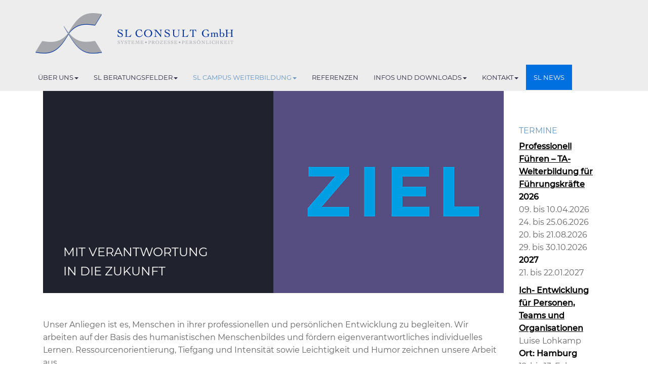

--- FILE ---
content_type: text/html; charset=utf-8
request_url: https://sl-consult.de/sl-campus-weiterbildung/lehrtrainer
body_size: 14237
content:
<!DOCTYPE html>
<html lang="de">
<head>

<meta charset="utf-8">
<!-- 
	This website is powered by TYPO3 - inspiring people to share!
	TYPO3 is a free open source Content Management Framework initially created by Kasper Skaarhoj and licensed under GNU/GPL.
	TYPO3 is copyright 1998-2026 of Kasper Skaarhoj. Extensions are copyright of their respective owners.
	Information and contribution at https://typo3.org/
-->

<base href="https://sl-consult.de/">


<meta name="generator" content="TYPO3 CMS">
<meta name="viewport" content="width=device-width, initial-scale=1">
<meta name="description" content="SL-Consult - Systeme . Prozesse . Persönlichkeit">
<meta name="twitter:card" content="summary">


<link rel="stylesheet" href="https://sl-consult.de/typo3temp/assets/css/8cc9e246e2fe07c5db76a94aaac5262f.css?1762448422" media="all">
<link rel="stylesheet" href="fileadmin/css/bootstrap.min.css?1607067765" media="all">
<link rel="stylesheet" href="fileadmin/addons/bootstrap/jquery.smartmenus.bootstrap.css?1553245217" media="all">
<link rel="stylesheet" href="fileadmin/css/sl-consult.css?1767858200" media="all">
<link rel="stylesheet" href="fileadmin/lightbox/css/lightbox.css?1569571898" media="all">



<script src="fileadmin/js/jquery-3.3.1.js?1607067808"></script>
<script src="fileadmin/js/bootstrap.min.js?1607067808"></script>
<script src="fileadmin/jquery.smartmenus.js?1553245227"></script>
<script src="fileadmin/addons/bootstrap/jquery.smartmenus.bootstrap.js?1553245217"></script>


<title>Lehrtrainer&nbsp; - SL-Consult</title><link rel="shortcut icon" type="image/x-icon" href="fileadmin/sl-consult_favicon.png">
<link rel="canonical" href="https://sl-consult.de/sl-campus-weiterbildung/lehrtrainer"/>
</head>
<body>
<div class="container header">
  <!-- Navigation   -->
  <div class="row">
    <div class="col-md-9 logo">
    

            <div id="c1" class="frame frame-default frame-type-image frame-layout-0">
                
                
                    



                
                
                    

    



                
                

    <div class="ce-image ce-left ce-above">
        

    <div class="ce-gallery" data-ce-columns="1" data-ce-images="1">
        
        
            <div class="ce-row">
                
                    
                        <div class="ce-column">
                            

        
<figure class="image">
    
            <a href="/" title="SL CONSULT - Persönlichkeitsentwicklung &amp; Organisationsentwicklung">
                
<img class="image-embed-item" title="SL CONSULT - Persönlichkeitsentwicklung &amp; Organisationsentwicklung" alt="WIR FÖRDERN EINE BALANCE ZWISCHEN KONTINUITÄT UND TRANSFORMATION" src="https://sl-consult.de/fileadmin/user_upload/SL-CONSULT-LOGO.jpg" width="391" height="80" loading="lazy" />


            </a>
        
    
</figure>


    


                        </div>
                    
                
            </div>
        
        
    </div>



    </div>


                
                    



                
                
                    



                
            </div>

        

</div> 
    <div class="col-md-3 kassel"></div>
  </div>
    <div class="row">
      <div class="col-md-12 navig"><nav class="navbar navbar-default" role="navigation"><div class="container-fluid"><div class="navbar-header"><p><button class="navbar-toggle" data-toggle="collapse" data-target=".navbar-collapse"><span class="sr-only">Toggle navigation</span><span class="icon-bar"></span><span class="icon-bar"></span><span class="icon-bar"></span></button></p></div><div class="navbar-collapse collapse"><ul class="nav navbar-nav"><li><a href="/ueber-uns" class="sub-arrow" title="Über uns">Über uns<span class="caret"></span></a><ul class="dropdown-menu"><li><a href="/ueber-uns/beraterteam" title="Beraterteam">Beraterteam</a></li></ul></li><li><a href="/sl-beratungsfelder" class="sub-arrow" title="SL Beratungsfelder">SL Beratungsfelder<span class="caret"></span></a><ul class="dropdown-menu"><li><a href="/sl-beratungsfelder/organisationsentwicklung" class="sub-arrow" title="Organisationsentwicklung">Organisationsentwicklung<span class="caret"></span></a><ul class="dropdown-menu"><li><a href="/sl-beratungsfelder/organisationsentwicklung/change-prozesse" title="Change Prozesse">Change Prozesse</a></li><li><a href="https://sl-consult.de/sl-beratungsfelder/organisationsentwicklung/change-prozesse/#c316" target="_self" title="Kulturveränderung">Kulturveränderung</a></li><li><a href="https://sl-consult.de/sl-beratungsfelder/organisationsentwicklung/change-prozesse/#c317" target="_self" title="Strategieentwicklung">Strategieentwicklung</a></li><li><a href="https://sl-consult.de/sl-beratungsfelder/organisationsentwicklung/change-prozesse/#c318" target="_self" title="Innovation">Innovation</a></li></ul></li><li><a href="/sl-beratungsfelder/personalentwicklung" class="sub-arrow" title="Personalentwicklung">Personalentwicklung<span class="caret"></span></a><ul class="dropdown-menu"><li><a href="/sl-beratungsfelder/personalentwicklung/fuehrungskraefteentwicklung" title="Führungskräfteentwicklung">Führungskräfteentwicklung</a></li><li><a href="https://sl-consult.de/sl-beratungsfelder/personalentwicklung/fuehrungskraefteentwicklung/#c331" target="_self" title="Kollegiale Beratung / Praxissupervision">Kollegiale Beratung / Praxissupervision</a></li><li><a href="https://sl-consult.de/sl-beratungsfelder/personalentwicklung/fuehrungskraefteentwicklung/#c332" target="_self" title="Mentoring">Mentoring</a></li><li><a href="https://sl-consult.de/sl-beratungsfelder/personalentwicklung/fuehrungskraefteentwicklung/#c333" target="_self" title="Teamentwicklung">Teamentwicklung</a></li><li><a href="https://sl-consult.de/sl-beratungsfelder/personalentwicklung/fuehrungskraefteentwicklung/#c334" target="_self" title="Konfliktmoderation">Konfliktmoderation</a></li></ul></li><li><a href="/sl-beratungsfelder/coaching" class="sub-arrow" title="Coaching">Coaching<span class="caret"></span></a><ul class="dropdown-menu"><li><a href="/sl-beratungsfelder/coaching/teamcoaching" title="Teamcoaching">Teamcoaching</a></li><li><a href="https://sl-consult.de/sl-beratungsfelder/coaching/teamcoaching/#c335" target="_self" title="Einzelcoaching">Einzelcoaching</a></li></ul></li><li><a href="/sl-beratungsfelder/persoenlichkeitsentwicklung-mit-pferden" class="sub-arrow" title="Persönlichkeitsentwicklung mit Pferden">Persönlichkeitsentwicklung mit Pferden<span class="caret"></span></a><ul class="dropdown-menu"><li><a href="/sl-beratungsfelder/persoenlichkeitsentwicklung-mit-pferden/erfahrungs-und-reflexionstage" title="Erfahrungs- und Reflexionstage">Erfahrungs- und Reflexionstage</a></li><li><a href="https://sl-consult.de/sl-beratungsfelder/persoenlichkeitsentwicklung-mit-pferden/erfahrungs-und-reflexionstage/#c336" target="_self" title="Agilität in der Führung">Agilität in der Führung</a></li><li><a href="https://sl-consult.de/sl-beratungsfelder/persoenlichkeitsentwicklung-mit-pferden/erfahrungs-und-reflexionstage/#c337" target="_self" title="Potenzialanalyse mit Pferden">Potenzialanalyse mit Pferden</a></li><li><a href="https://sl-consult.de/sl-beratungsfelder/persoenlichkeitsentwicklung-mit-pferden/erfahrungs-und-reflexionstage/#c338" target="_self" title="Führungstraining mit Pferden">Führungstraining mit Pferden</a></li><li><a href="https://sl-consult.de/sl-beratungsfelder/persoenlichkeitsentwicklung-mit-pferden/erfahrungs-und-reflexionstage/#c339" target="_self" title="Teamentwicklung mit Pferden">Teamentwicklung mit Pferden</a></li><li><a href="https://sl-consult.de/sl-beratungsfelder/persoenlichkeitsentwicklung-mit-pferden/erfahrungs-und-reflexionstage/#c340" target="_self" title="Leadership Coaching mit Pferden für Topmanager">Leadership Coaching mit Pferden für Topmanager</a></li></ul></li></ul></li><li class="active"><a href="/sl-campus-weiterbildung" class="sub-arrow" title="SL Campus Weiterbildung">SL Campus Weiterbildung<span class="caret"></span></a><ul class="dropdown-menu"><li><a href="/sl-campus-weiterbildung/ausbildung-in-transaktionsanalyse" class="sub-arrow" title="Ausbildung in Transaktionsanalyse">Ausbildung in Transaktionsanalyse<span class="caret"></span></a><ul class="dropdown-menu"><li><a href="/sl-campus-weiterbildung/ausbildung-in-transaktionsanalyse/informationsabende" title="Informationsabende">Informationsabende</a></li><li><a href="https://sl-consult.de/sl-campus-weiterbildung/ausbildung-in-transaktionsanalyse/informationsabende/#c368" target="_self" title="Einführungskurs „101“">Einführungskurs „101“</a></li><li><a href="https://sl-consult.de/sl-campus-weiterbildung/ausbildung-in-transaktionsanalyse/informationsabende/#c413" target="_self" title="Transaktionsanalytische*r Berater*in">Transaktionsanalytische*r Berater*in</a></li><li><a href="https://sl-consult.de/sl-campus-weiterbildung/ausbildung-in-transaktionsanalyse/informationsabende/#c826" target="_self" title="Professionell Führen – TA-Weiterbildung für Führungskräfte">Professionell Führen – TA-Weiterbildung für Führungskräfte</a></li><li><a href="https://sl-consult.de/sl-campus-weiterbildung/ausbildung-in-transaktionsanalyse/informationsabende/#c414" target="_self" title="Masterkurs Coaching, Beratung und Organisationsentwicklung">Masterkurs Coaching, Beratung und Organisationsentwicklung</a></li><li><a href="https://sl-consult.de/sl-campus-weiterbildung/ausbildung-in-transaktionsanalyse/informationsabende/#c415" target="_self" title="CTA/PTSTA Weiterbildung">CTA/PTSTA Weiterbildung</a></li><li><a href="https://sl-consult.de/sl-campus-weiterbildung/ausbildung-in-transaktionsanalyse/informationsabende/#c416" target="_self" title="Zertifikate und Examen">Zertifikate und Examen</a></li></ul></li><li><a href="/sl-campus-weiterbildung/weiterbildung-zum-systemischen-ta-coach" title="Weiterbildung zum Systemischen TA Coach">Weiterbildung zum Systemischen TA Coach</a></li><li><a href="/sl-campus-weiterbildung/persoenlichkeitsentwicklung-mit-pferden" class="sub-arrow" title="Persönlichkeitsentwicklung mit Pferden">Persönlichkeitsentwicklung mit Pferden<span class="caret"></span></a><ul class="dropdown-menu"><li><a href="/sl-campus-weiterbildung/persoenlichkeitsentwicklung-mit-pferden/erfahrungs-und-reflexionstage" title="Erfahrungs- und Reflexionstage">Erfahrungs- und Reflexionstage</a></li><li><a href="https://sl-consult.de/sl-campus-weiterbildung/persoenlichkeitsentwicklung-mit-pferden/erfahrungs-und-reflexionstage/#c523" target="_self" title="Agilität in der Führung">Agilität in der Führung</a></li><li><a href="https://sl-consult.de/sl-campus-weiterbildung/persoenlichkeitsentwicklung-mit-pferden/erfahrungs-und-reflexionstage/#c524" target="_self" title="Einführungskurs in Transaktionsanalyse mit Pferden (101)">Einführungskurs in Transaktionsanalyse mit Pferden (101)</a></li><li><a href="https://sl-consult.de/sl-campus-weiterbildung/persoenlichkeitsentwicklung-mit-pferden/erfahrungs-und-reflexionstage/#c525" target="_self" title="Potenzialanalyse mit Pferden">Potenzialanalyse mit Pferden</a></li><li><a href="https://sl-consult.de/sl-campus-weiterbildung/persoenlichkeitsentwicklung-mit-pferden/erfahrungs-und-reflexionstage/#c539" target="_self" title="Führungstraining mit Pferden">Führungstraining mit Pferden</a></li><li><a href="https://sl-consult.de/sl-campus-weiterbildung/persoenlichkeitsentwicklung-mit-pferden/erfahrungs-und-reflexionstage/#c526" target="_self" title="Leadership Coaching mit Pferden für Top-Manager">Leadership Coaching mit Pferden für Top-Manager</a></li></ul></li><li><a href="/sl-campus-weiterbildung/boxenstopp" class="sub-arrow" title="Boxenstopp">Boxenstopp<span class="caret"></span></a><ul class="dropdown-menu"><li><a href="/sl-campus-weiterbildung/boxenstopp/praxissupervisionstage" title="Praxissupervisionstage">Praxissupervisionstage</a></li><li><a href="https://sl-consult.de/sl-campus-weiterbildung/boxenstopp/praxissupervisionstage/#c527" target="_self" title="Sparring">Sparring</a></li><li><a href="https://sl-consult.de/sl-campus-weiterbildung/boxenstopp/praxissupervisionstage/#c702" target="_self" title="Supervision für Agile Coaches">Supervision für Agile Coaches</a></li><li><a href="https://sl-consult.de/sl-campus-weiterbildung/boxenstopp/praxissupervisionstage/#c528" target="_self" title="Organisationsaufstellungen">Organisationsaufstellungen</a></li><li><a href="https://sl-consult.de/sl-campus-weiterbildung/boxenstopp/praxissupervisionstage/#c800" target="_self" title="Ich-Entwicklung für Personen, Teams und Organisationen">Ich-Entwicklung für Personen, Teams und Organisationen</a></li></ul></li><li><a href="/sl-campus-weiterbildung/selbsterfahrung-mit-aikido-und-pferden" title="Selbsterfahrung mit Aikido und Pferden">Selbsterfahrung mit Aikido und Pferden</a></li><li class="active"><a href="/sl-campus-weiterbildung/lehrtrainer" title="Lehrtrainer">Lehrtrainer</a></li></ul></li><li><a href="/referenzen" title="Referenzen">Referenzen</a></li><li><a href="/infos-und-downloads" class="sub-arrow" title="Infos und Downloads">Infos und Downloads<span class="caret"></span></a><ul class="dropdown-menu"><li><a href="/infos-und-downloads/termine-und-preise" title="Termine und Preise">Termine und Preise</a></li><li><a href="/infos-und-downloads/seminarorte" title="Seminarorte">Seminarorte</a></li><li><a href="/infos-und-downloads/geschaeftsbedingungen-sl-campus" title="Geschäftsbedingungen SL Campus">Geschäftsbedingungen SL Campus</a></li><li><a href="/infos-und-downloads/dokumentationen" title="Dokumentationen">Dokumentationen</a></li></ul></li><li><a href="/kontakt" class="sub-arrow" title="Kontakt">Kontakt<span class="caret"></span></a><ul class="dropdown-menu"><li><a href="/kontakt/anmeldung" title="Anmeldung">Anmeldung</a></li><li><a href="/kontakt/impressum" title="Impressum">Impressum</a></li><li><a href="/kontakt/datenschutz" title="Datenschutz">Datenschutz</a></li></ul></li><li><a href="/sl-blog-news" title="SL News">SL News</a></li></ul></div></div></nav></div>
    </div>
</div>
<!-- Inhalt- u. Sidebar-Bereich -->
<div class="container content-container">    
    <div class="row-inhalt">
        <!--TYPO3SEARCH_begin-->
    <div class="col-md-10 inhalt">
    

            <div id="c281" class="frame frame-default frame-type-textpic frame-layout-0">
                
                
                    



                
                

    


                

    <div class="ce-textpic ce-right ce-intext ce-nowrap">
        
            

    <div class="ce-gallery" data-ce-columns="1" data-ce-images="1">
        
        
            <div class="ce-row">
                
                    
                        <div class="ce-column">
                            

        
<figure class="image">
    
            
                    
<img class="image-embed-item" src="https://sl-consult.de/fileadmin/user_upload/SL-CONSULT-SL-CAMPUS-ZIEL.jpg" width="455" height="400" loading="lazy" alt="" />


                
        
    
</figure>


    


                        </div>
                    
                
            </div>
        
        
    </div>



        

        
                <div class="ce-bodytext">
                    
                        

    



                    
                    <p class="header-zweizei dunkel">MIT VERANTWORTUNG<br> IN DIE ZUKUNFT</p>
                </div>
            

        
    </div>


                
                    



                
                
                    



                
            </div>

        


    

            <div id="c282" class="frame frame-default frame-type-text frame-layout-0">
                
                
                    



                
                
                    

    



                
                

    <p>Unser Anliegen ist es, Menschen in ihrer professionellen und persönlichen Entwicklung zu begleiten. Wir arbeiten auf der Basis des humanistischen Menschenbildes und fördern eigenverantwortliches individuelles Lernen. Ressourcenorientierung, Tiefgang und Intensität sowie Leichtigkeit und Humor zeichnen unsere Arbeit aus.</p>


                
                    



                
                
                    



                
            </div>

        


    

            <div id="c283" class="frame frame-default frame-type-header frame-layout-0">
                
                
                    



                
                
                    

    
        <header>
            

    
            <h2 class="">
                Lehrtrainer*innen
            </h2>
        



            



            



        </header>
    



                
                
                
                    



                
                
                    



                
            </div>

        


    

            <div id="c284" class="frame frame-default frame-type-gridelements_pi1 frame-layout-0">
                
                
                    



                
                
                    

    



                
                
    
        <div class="row   ">
            
                
                    

<div class="col-12 col-sm-6 col-md-6 col-lg-6 col-xl-6 ">
    
        


        
            
    

            <div id="c308" class="frame frame-default frame-type-image frame-layout-0">
                
                
                    



                
                
                    

    



                
                

    <div class="ce-image ce-center ce-above">
        

    <div class="ce-gallery" data-ce-columns="1" data-ce-images="1">
        
            <div class="ce-outer">
                <div class="ce-inner">
        
        
            <div class="ce-row">
                
                    
                        <div class="ce-column">
                            

        
<figure class="image">
    
            
                    
<img class="image-embed-item" src="https://sl-consult.de/fileadmin/_processed_/c/8/csm_SL-CONSULT-LUISE-LOHKAMP-Trainerprofil_cf1b1f5162.jpg" width="435" height="331" loading="lazy" alt="" />


                
        
    
</figure>


    


                        </div>
                    
                
            </div>
        
        
                </div>
            </div>
        
    </div>



    </div>


                
                    



                
                
                    



                
            </div>

        


        
    


    
        


        
            
    

            <div id="c309" class="frame frame-default frame-type-textpic frame-layout-0 frame-space-before-extra-small">
                
                
                    



                
                

    


                

    <div class="ce-textpic ce-left ce-intext ce-nowrap">
        
            

    <div class="ce-gallery" data-ce-columns="1" data-ce-images="1">
        
        
            <div class="ce-row">
                
                    
                        <div class="ce-column">
                            

        
<figure class="image">
    
            
                    
<img class="image-embed-item" src="https://sl-consult.de/fileadmin/img/icons/PfeilzumBeraterprofil.png" width="23" height="23" loading="lazy" alt="" />


                
        
    
</figure>


    


                        </div>
                    
                
            </div>
        
        
    </div>



        

        
                <div class="ce-bodytext">
                    
                        

    



                    
                    <p class="abstand1"><a href="https://sl-consult.de/fileadmin/img/Trainer/Trainerprofil_Luise_Lohkamp.pdf" target="_blank" title="Trainerprofil">Trainerprofil</a> &gt;</p>
                </div>
            

        
    </div>


                
                    



                
                
                    



                
            </div>

        


        
    


    
</div>


                    

<div class="col-12 col-sm-6 col-md-6 col-lg-6 col-xl-6 ">
    
        


        
            
    

            <div id="c287" class="frame frame-default frame-type-text frame-layout-0">
                
                
                    



                
                
                    

    



                
                

    <p><strong>Luise Lohkamp</strong> ist Diplom-Psychologin, Geschäftsführerin SL CONSULT GmbH, Lehrtrainerin/Coach/Beraterin sowie Lehrende Transaktionsanalytikerin (TSTA).</p>
<p>Ich bilde seit 2005 Business Coaches sowie Transaktionsanalytiker*innen aus und sorge als Lehrtrainerin für eine gute Balance aus Theorie und Praxis. Ich fordere meine Ausbildungskandidat*innen mit Klarheit und gutem Schutz zu bedeutsamen persönlichen und professionellen Entwicklungsschritten heraus.</p>


                
                    



                
                
                    



                
            </div>

        


        
    


    
</div>


                
            
        </div>
    

                
                    



                
                
                    



                
            </div>

        


    

            <div id="c313" class="frame frame-default frame-type-div frame-layout-0">
                
                
                    



                
                
                

    <hr class="ce-div" />


                
                    



                
                
                    



                
            </div>

        


    

            <div id="c286" class="frame frame-default frame-type-gridelements_pi1 frame-layout-0">
                
                
                    



                
                
                    

    



                
                
    
        <div class="row   ">
            
                
                    

<div class="col-12 col-sm-6 col-md-6 col-lg-6 col-xl-6 ">
    
        


        
            
    

            <div id="c310" class="frame frame-default frame-type-image frame-layout-0">
                
                
                    



                
                
                    

    



                
                

    <div class="ce-image ce-center ce-above">
        

    <div class="ce-gallery" data-ce-columns="1" data-ce-images="1">
        
            <div class="ce-outer">
                <div class="ce-inner">
        
        
            <div class="ce-row">
                
                    
                        <div class="ce-column">
                            

        
<figure class="image">
    
            
                    
<img class="image-embed-item" src="https://sl-consult.de/fileadmin/user_upload/SL-CONSULT-GABI-KOCH.jpg" width="435" height="316" loading="lazy" alt="" />


                
        
    
</figure>


    


                        </div>
                    
                
            </div>
        
        
                </div>
            </div>
        
    </div>



    </div>


                
                    



                
                
                    



                
            </div>

        


        
    


    
        


        
            
    

            <div id="c311" class="frame frame-default frame-type-textpic frame-layout-0 frame-space-before-extra-small">
                
                
                    



                
                

    


                

    <div class="ce-textpic ce-left ce-intext ce-nowrap">
        
            

    <div class="ce-gallery" data-ce-columns="1" data-ce-images="1">
        
        
            <div class="ce-row">
                
                    
                        <div class="ce-column">
                            

        
<figure class="image">
    
            
                    
<img class="image-embed-item" src="https://sl-consult.de/fileadmin/img/icons/PfeilzumBeraterprofil.png" width="23" height="23" loading="lazy" alt="" />


                
        
    
</figure>


    


                        </div>
                    
                
            </div>
        
        
    </div>



        

        
                <div class="ce-bodytext">
                    
                        

    



                    
                    <p class="abstand1"><a href="https://sl-consult.de/fileadmin/img/Trainer/Trainerprofil_Gabi_Koch.pdf" target="_blank" title="Trainerprofil">Trainerprofil</a> &gt;</p>
                </div>
            

        
    </div>


                
                    



                
                
                    



                
            </div>

        


        
    


    
</div>


                    

<div class="col-12 col-sm-6 col-md-6 col-lg-6 col-xl-6 ">
    
        


        
            
    

            <div id="c288" class="frame frame-default frame-type-text frame-layout-0">
                
                
                    



                
                
                    

    



                
                

    <p><strong>Gabi Koch</strong> ist Diplom-Osteopathische Pferdetherapeutin sowie Trainerin für Pferd und Reiter im Bereich Westernreiten und in der klassischen Reitweise.</p>
<p>Uns verbindet die Freude an der tiefen persönlichen Arbeit mit Mensch und Pferd.</p>
<p>Sie hat eine besondere Intuition für die Persönlichkeit von Menschen und ist eine unerschöpfliche Quelle für ressourcenorientierte Ideen, wie Teilnehmer*innen ihre Lernthemen am Pferd zum Erfolg bringen können.</p>


                
                    



                
                
                    



                
            </div>

        


        
    


    
</div>


                
            
        </div>
    

                
                    



                
                
                    



                
            </div>

        


    

            <div id="c314" class="frame frame-default frame-type-div frame-layout-0">
                
                
                    



                
                
                

    <hr class="ce-div" />


                
                    



                
                
                    



                
            </div>

        


    

            <div id="c768" class="frame frame-default frame-type-gridelements_pi1 frame-layout-0">
                
                
                    



                
                
                    

    



                
                
    
        <div class="row   ">
            
                
                    

<div class="col-12 col-sm-6    ">
    
        


        
            
    

            <div id="c765" class="frame frame-default frame-type-image frame-layout-0">
                
                
                    



                
                
                    

    



                
                

    <div class="ce-image ce-center ce-above">
        

    <div class="ce-gallery" data-ce-columns="1" data-ce-images="1">
        
            <div class="ce-outer">
                <div class="ce-inner">
        
        
            <div class="ce-row">
                
                    
                        <div class="ce-column">
                            

        
<figure class="image">
    
            
                    
<img class="image-embed-item" src="https://sl-consult.de/fileadmin/user_upload/Natalia-Berrio-Andrade.jpg" width="435" height="316" loading="lazy" alt="" />


                
        
    
</figure>


    


                        </div>
                    
                
            </div>
        
        
                </div>
            </div>
        
    </div>



    </div>


                
                    



                
                
                    



                
            </div>

        


        
    


    
        


        
            
    

            <div id="c766" class="frame frame-default frame-type-textpic frame-layout-0 frame-space-before-extra-small">
                
                
                    



                
                

    


                

    <div class="ce-textpic ce-left ce-intext ce-nowrap">
        
            

    <div class="ce-gallery" data-ce-columns="1" data-ce-images="1">
        
        
            <div class="ce-row">
                
                    
                        <div class="ce-column">
                            

        
<figure class="image">
    
            
                    
<img class="image-embed-item" src="https://sl-consult.de/fileadmin/img/icons/PfeilzumBeraterprofil.png" width="23" height="23" loading="lazy" alt="" />


                
        
    
</figure>


    


                        </div>
                    
                
            </div>
        
        
    </div>



        

        
                <div class="ce-bodytext">
                    
                        

    



                    
                    <p class="abstand1"><a href="https://sl-consult.de/fileadmin/img/Trainer/Beraterinprofil_NataliaBerrioAndrade.pdf">Trainerprofil</a> &gt;</p>
                </div>
            

        
    </div>


                
                    



                
                
                    



                
            </div>

        


        
    


    
</div>


                    

<div class="col-12 col-sm-6    ">
    
        


        
            
    

            <div id="c767" class="frame frame-default frame-type-text frame-layout-0">
                
                
                    



                
                
                    

    



                
                

    <p>﻿﻿<strong>Natalia Berrio Andrade</strong> ist Lehrtrainerin und Lehrsupervisorin für Transaktionsanalyse unter Supervision (PTSTA-C) und freiberuflich tätig als Beraterin und Coach.</p>
<p>Uns verbindet die Leidenschaft für TA und die Freude an der Begleitung von Menschen in Richtung ihrer Autonomie. Sie verfügt über eine einzigartige Mischung aus Wissen und Intuition, mit der sie ihre Teilnehmenden zur Entwicklung einlädt und hierbei Tiefgang und Leichtigkeit ausbalanciert.</p>


                
                    



                
                
                    



                
            </div>

        


        
    


    
</div>


                
            
        </div>
    

                
                    



                
                
                    



                
            </div>

        


    

            <div id="c787" class="frame frame-default frame-type-div frame-layout-0">
                
                
                    



                
                
                

    <hr class="ce-div" />


                
                    



                
                
                    



                
            </div>

        


    

            <div id="c285" class="frame frame-default frame-type-gridelements_pi1 frame-layout-0">
                
                
                    



                
                
                    

    



                
                
    
        <div class="row   ">
            
                
                    

<div class="col-12 col-sm-6    ">
    
        


        
            
    

            <div id="c315" class="frame frame-default frame-type-image frame-layout-0">
                
                
                    



                
                
                    

    



                
                

    <div class="ce-image ce-center ce-above">
        

    <div class="ce-gallery" data-ce-columns="1" data-ce-images="1">
        
            <div class="ce-outer">
                <div class="ce-inner">
        
        
            <div class="ce-row">
                
                    
                        <div class="ce-column">
                            

        
<figure class="image">
    
            
                    
<img class="image-embed-item" src="https://sl-consult.de/fileadmin/img/Trainer/435x316-Daniela-Lau.jpg" width="435" height="316" loading="lazy" alt="" />


                
        
    
</figure>


    


                        </div>
                    
                
            </div>
        
        
                </div>
            </div>
        
    </div>



    </div>


                
                    



                
                
                    



                
            </div>

        


        
    


    
        


        
            
    

            <div id="c312" class="frame frame-default frame-type-textpic frame-layout-0 frame-space-before-extra-small">
                
                
                    



                
                

    


                

    <div class="ce-textpic ce-left ce-intext ce-nowrap">
        
            

    <div class="ce-gallery" data-ce-columns="1" data-ce-images="1">
        
        
            <div class="ce-row">
                
                    
                        <div class="ce-column">
                            

        
<figure class="image">
    
            
                    
<img class="image-embed-item" src="https://sl-consult.de/fileadmin/img/icons/PfeilzumBeraterprofil.png" width="23" height="23" loading="lazy" alt="" />


                
        
    
</figure>


    


                        </div>
                    
                
            </div>
        
        
    </div>



        

        
                <div class="ce-bodytext">
                    
                        

    



                    
                    <p class="abstand1"><a href="https://sl-consult.de/fileadmin/img/Trainer/Beraterprofil_Daniela_Lau.pdf" target="_blank">Trainerprofil</a> &gt;</p>
                </div>
            

        
    </div>


                
                    



                
                
                    



                
            </div>

        


        
    


    
</div>


                    

<div class="col-12 col-sm-6    ">
    
        


        
            
    

            <div id="c289" class="frame frame-default frame-type-text frame-layout-0">
                
                
                    



                
                
                    

    



                
                

    <p><strong>Daniela Lau</strong>&nbsp;ist Dipl. – Betriebswirtin, M. A. mit Schwerpunkt Human Resources, selbständig tätige Lehrtrainerin / Coach / Beraterin.</p>
<p>Ich bin lehrende Transaktionsanalytikerin (PTSTA-C) und Ausbilderin mit langjähriger Erfahrung in der Erwachsenenbildung und in der Begleitung von Entwicklungsprozessen. Ich bilde Coaches und Berater*innen im Business-Kontext aus und gestalte Lernräume, die sowohl fachlich fundiert als auch persönlich angemessen herausfordernd sind. In meiner Rolle als Lehrtrainerin lege ich Wert auf eine klare Struktur, wertschätzendes Feedback und die Verbindung von theoretischer Tiefe mit praktischer Relevanz.</p>


                
                    



                
                
                    



                
            </div>

        


        
    


    
</div>


                
            
        </div>
    

                
                    



                
                
                    



                
            </div>

        

</div>
    <div class="col-md-2 news">
    

            <div id="c4" class="frame frame-default frame-type-text frame-layout-0">
                
                
                    



                
                
                    

    
        <header>
            

    
            <h2 class="">
                Termine
            </h2>
        



            



            



        </header>
    



                
                

    <p><a href="/infos-und-downloads/termine-und-preise" target="_blank" title="Informationsabende TA Ausbildung"><strong>Professionell Führen – TA-Weiterbildung für Führungskräfte</strong></a><br><strong>2026</strong><br>09. bis 10.04.2026<br>24. bis 25.06.2026<br>20. bis 21.08.2026<br>29. bis 30.10.2026<br><strong>2027</strong><br>21. bis 22.01.2027</p>
<p><a href="/infos-und-downloads/termine-und-preise" target="_blank" title="Informationsabende TA Ausbildung"><strong>Ich- Entwicklung für Personen, Teams und Organisationen</strong></a><br>Luise Lohkamp<br><strong>Ort: Hamburg</strong><br>12. bis 13. Februar 2026</p>
<p><a href="/infos-und-downloads/termine-und-preise" target="_blank" title="Informationsabende TA Ausbildung"><strong>Informationsabende TA Ausbildung</strong></a><br><strong>Ort: Hamburg</strong><br>13.01.2026<br>14.04.2026<br>08.09.2026<br><strong>Uhrzeit:</strong><br>18.00 bis 20.00 Uhr</p>
<p><a href="/infos-und-downloads/termine-und-preise" target="_blank" title="Einführungskurs in Transaktionsanalyse „101“"><strong>Einführungskurs in Transaktionsanalyse „101“</strong></a><br><strong>Ort: Hamburg</strong><br>18. bis 20.02.2026<br>30.09. bis 02.10.2026</p>
<p><a href="/infos-und-downloads/termine-und-preise" target="_blank" title="Einführungskurs in Transaktionsanalyse „101“ mit Pferden"><strong>Einführungskurs in Transaktionsanalyse „101“ mit Pferden</strong></a><br><strong>Ort: Höckel</strong><br>26. bis 28.08.2026</p>
<p><a href="/infos-und-downloads/termine-und-preise#c580" target="_blank" title="Erfahrungs- und Reflexionstage"><strong>Erfahrungs- und Reflexionstage</strong></a><br><strong>Ort: Höckel</strong><br>01.06.2026<br>23.06.2026<br>25.08.2026</p>
<p><a href="/infos-und-downloads/termine-und-preise#c580" target="_blank" title="Agilität in der Führung"><strong>Agilität in der Führung</strong></a><br><strong>Ort: Höckel</strong><br>Termine auf Anfrage</p>
<p><a href="/infos-und-downloads/termine-und-preise#c580" target="_blank" title="Einführungskurs in Transaktionsanalyse „101“ mit Pferden"><strong>Einführungskurs in Transaktionsanalyse „101“ mit Pferden</strong></a><br><strong>Ort: Höckel</strong><br>26. bis 28.08.2026</p>
<p><a href="/infos-und-downloads/termine-und-preise#c580" target="_blank" title="Potenzialanalyse mit Pferden"><strong>Potenzialanalyse mit Pferden</strong></a><br><strong>Ort: Höckel</strong><br>02.06.2026</p>
<p><a href="/infos-und-downloads/termine-und-preise#c580" target="_blank" title="Führungstraining mit Pferden"><strong>Führungstraining mit Pferden</strong></a><br><strong>Ort: Höckel</strong><br>24. bis 26.06.2026</p>
<p><a href="/infos-und-downloads/termine-und-preise#c580" target="_blank" title="Organisations- aufstellungen"><strong>Organisations- aufstellungen</strong></a><br><strong>Ort: Hamburg</strong><br>28. bis 29.04.2026</p>
<p><a href="https://sl-consult.de/sl-campus-weiterbildung/selbsterfahrung-mit-aikido-und-pferden" target="_blank"><strong>Selbsterfahrung mit Aikido und Pferden</strong></a><br><strong>Ort: Höckel</strong><br>14. bis 16.10.2026</p>
<p><a href="/sl-campus-weiterbildung/weiterbildung-zum-systemischen-ta-coach"><strong>Weiterbildung zum Systemischen TA Coach 2025/26</strong></a><br><strong>ORT: Hamburg</strong><br>14. bis 16.01.2026</p>
<p><a href="/sl-campus-weiterbildung/weiterbildung-zum-systemischen-ta-coach"><strong>Weiterbildung zum Systemischen TA Coach 2026/27</strong></a><br><strong>ORT: Hamburg</strong><br>20. bis 22.05.2026<br>01. bis 03.07.2026<br>02. bis 04.09.2026<br>11. bis 13.11.2026<br>13. bis 15.01.2027</p>
<p><a href="https://sl-consult.de/sl-blog-news/news-details/oe-werkstatt-mit-daniela-lau" target="_blank"><strong>CTA/PTSTA Gruppe</strong></a><br><strong>Ort: Hamburg</strong><br>16. bis 17.04.2026<br>22. und 23.10.2026</p>
<p><a href="https://sl-consult.de/sl-blog-news/news-details/oe-werkstatt-mit-daniela-lau" target="_blank"><strong>OE Werkstatt mit Daniela Lau</strong></a><br><strong>Ort: Hamburg</strong><br>23. bis 24.02.2026</p>
<p><a href="https://sl-consult.de/sl-campus-weiterbildung/boxenstopp/praxissupervisionstage/#c702" target="_self"><strong>Supervision für agile Coaches&nbsp;</strong></a><br>mit Christiane Jost und Kirsten Löwenstein<br><strong>Ort: Hamburg</strong></p>
<p><a href="https://sl-consult.de/sl-campus-weiterbildung/boxenstopp/praxissupervisionstage/#c702" target="_self"><strong>Supervision für agile Coaches&nbsp;</strong></a><br>mit Gundula Krawczyk-Wöhl und Reinhard Ahrens<br><strong>Ort: Hamburg</strong></p>
<p><a href="https://sl-consult.de/sl-campus-weiterbildung/boxenstopp/praxissupervisionstage/#c702" target="_self"><strong>Supervision für agile Coaches&nbsp;</strong></a><br>Luise Lohkamp<br><strong>Ort: Hamburg</strong></p>
<p>&nbsp;</p>
<p><a href="/kontakt/anmeldung" title="Anmelden">Anmelden</a></p>


                
                    



                
                
                    



                
            </div>

        

</div>
        <!--TYPO3SEARCH_end-->
    </div>
</div>
<div class="container footer">
    <!-- Footer-Bereich -->
    <div class="row">
         <div class="foot">
    

            <div id="c19" class="frame frame-default frame-type-gridelements_pi1 frame-layout-0">
                
                
                    



                
                
                    



                
                
    
        <div class="row   ">
            
                
                    

<div class="col-12 col-sm-4 col-md-4 col-lg-4 col-xl-4 ">
    
        


        
            
    

            <div id="c20" class="frame frame-default frame-type-text frame-layout-0">
                
                
                    



                
                
                    

    



                
                

    <p><strong>SL CONSULT GmbH</strong></p>
<p>Eppendorfer Landstraße 9<br> 20249 Hamburg</p>
<p>Telefon +49 40 40 19 53 83<br> Fax +49 40 40 19 59 35</p>


                
                    



                
                
                    



                
            </div>

        


        
    


    
        


        
            
    

            <div id="c706" class="frame frame-default frame-type-text frame-layout-0">
                
                
                    



                
                
                    

    



                
                

    <p>&nbsp;</p>
<p>Am Stühberg 17<br> 21256 Handeloh/Höckel</p>
<p>Mobil +49 171 687 66 69<br> <a href="mailto:luise.lohkamp@sl-consult.de" title="luise.lohkamp@sl-consult.de">luise.lohkamp(at)sl-consult.de</a></p>


                
                    



                
                
                    



                
            </div>

        


        
    


    
</div>


                    

<div class="col-12 col-sm-4 col-md-4 col-lg-4 col-xl-4 ">
    
        


        
            
    

            <div id="c712" class="frame frame-default frame-type-html frame-layout-0">
                
                
                    



                
                
                

    <div id="rmOrganism">
  <div class="rmEmbed rmLayout--vertical rmBase">
    <div data-page-type="formSubscribe" class="rmBase__body rmSubscription">
      <form method="post" action="https://t0e9b5ec6.emailsys1a.net/75/3793/a46ee76289/subscribe/form.html?_g=1606209633" class="rmBase__content">
        <div class="rmBase__container">
          <div class="rmBase__section">
            <div class="rmBase__el rmBase__el--heading">
              <div class="rmBase__comp--heading">
                NEWSLETTER  BESTELLEN
    <!-- this linebreak is important, don't remove it! this will force trailing linebreaks to be displayed -->
                <br>
              </div>
            </div>
          </div>
          <div class="rmBase__section">
            <div class="rmBase__el rmBase__el--input rmBase__el--label-pos-none" data-field="firstname">
              <label for="firstname" class="rmBase__compLabel rmBase__compLabel--hideable">
                Vorname
              </label>
              <div class="rmBase__compContainer">
                <input type="text" name="firstname" id="firstname" placeholder="Vorname" value="" class="rmBase__comp--input comp__input">
                <div class="rmBase__compError"></div>
              </div>
            </div>
            <div class="rmBase__el rmBase__el--input rmBase__el--label-pos-none" data-field="lastname">
              <label for="lastname" class="rmBase__compLabel rmBase__compLabel--hideable">
                Nachname
              </label>
              <div class="rmBase__compContainer">
                <input type="text" name="lastname" id="lastname" placeholder="Nachname" value="" class="rmBase__comp--input comp__input">
                <div class="rmBase__compError"></div>
              </div>
            </div>
            <div class="rmBase__el rmBase__el--input rmBase__el--label-pos-none" data-field="email">
              <label for="email" class="rmBase__compLabel rmBase__compLabel--hideable">
                E-Mail-Adresse
              </label>
              <div class="rmBase__compContainer">
                <input type="text" name="email" id="email" placeholder="E-Mail" value="" class="rmBase__comp--input comp__input">
                <div class="rmBase__compError"></div>
              </div>
            </div>
            <div class="rmBase__el rmBase__el--cta">
              <button type="submit" class="rmBase__comp--cta">
                Anmelden
              </button>
            </div>
          </div>
          <div class="rmBase__section">
            <div class="rmBase__el rmBase__el--data-privacy">
              <div class="rmBase__comp--privacy">
                <figure class="privacy__visual">
                  <svg version="1.1" xmlns="http://www.w3.org/2000/svg" x="0" y="0" viewBox="0 0 256 256" xml:space="preserve">
                    <g stroke-linecap="round" stroke-linejoin="round" stroke-width="4" fill="currentColor" stroke="currentColor">
                      <path fill="none" stroke-miterlimit="10" d="M144.5 105v-7h-44v54c0 3.3 2.7 6 6 6M112.5 152c0 3.3-2.7 6-6 6h40c3.3 0 6-2.7 6-6v-4h-40V152z"/>
                        <line fill="none" stroke-miterlimit="10" x1="110.5" y1="112" x2="127.5" y2="112"/>
                          <line fill="none" stroke-miterlimit="10" x1="110.5" y1="123" x2="127.5" y2="123"/>
                            <line fill="none" stroke-miterlimit="10" x1="110.5" y1="134" x2="122.5" y2="134"/>
                              <polyline fill="none" stroke-miterlimit="10" points="151.5 124.5 151.5 139 144.5 134 137.5 139 137.5 124.5 "/>
                                <circle fill="none" stroke-miterlimit="10" cx="144.5" cy="116" r="11"/>
                                  <line fill="none" stroke-miterlimit="10" x1="144.5" y1="148" x2="144.5" y2="141"/>
                                    <path fill="none" stroke-miterlimit="10" d="M127.5 3.9l-4.2 8.9 -9.7 1.2 7.2 6.7 -1.8 9.6 8.6-4.7 8.6 4.7 -1.8-9.6 7.2-6.7 -9.7-1.2L127.5 3.9zM131.7 234.5l-4.2-8.9 -4.2 8.9 -9.7 1.2 7.2 6.7 -1.8 9.6 8.6-4.7 8.6 4.7 -1.8-9.6 7.2-6.7L131.7 234.5zM252.3 124.9l-9.7-1.2 -4.2-8.9 -4.2 8.9 -9.7 1.2 7.2 6.7 -1.8 9.6 8.6-4.7 8.6 4.7 -1.8-9.6L252.3 124.9zM17.6 136.5l8.6 4.7 -1.8-9.6 7.2-6.7 -9.7-1.2 -4.2-8.9 -4.2 8.9 -9.7 1.2 7.2 6.7L9 141.2 17.6 136.5zM174.1 47.1l8.6-4.7 8.6 4.7 -1.8-9.6 7.2-6.7 -9.7-1.2 -4.2-8.9 -4.2 8.9 -9.7 1.2 7.2 6.7L174.1 47.1zM76 221.6l-4.2-8.9 -4.2 8.9 -9.7 1.2 7.2 6.7 -1.8 9.6 8.6-4.7 8.6 4.7 -1.8-9.6 7.2-6.7L76 221.6zM225.8 178.9l-4.2-8.9 -4.2 8.9 -9.7 1.2 7.2 6.7 -1.8 9.6 8.6-4.7 8.6 4.7 -1.8-9.6 7.2-6.7L225.8 178.9zM21 85.5l8.6-4.7 8.6 4.7 -1.8-9.6 7.2-6.7L33.8 68l-4.2-8.9L25.4 68l-9.7 1.2 7.2 6.7L21 85.5zM214 87.4l8.6-4.7 8.6 4.7 -1.8-9.6 7.2-6.7 -9.7-1.2 -4.2-8.9 -4.2 8.9 -9.7 1.2 7.2 6.7L214 87.4zM34.7 180.8l-4.2-8.9 -4.2 8.9 -9.7 1.2 7.2 6.7 -1.8 9.6 8.6-4.7 8.6 4.7 -1.8-9.6 7.2-6.7L34.7 180.8zM187.9 219.2l-4.2-8.9 -4.2 8.9 -9.7 1.2 7.2 6.7 -1.8 9.6 8.6-4.7 8.6 4.7 -1.8-9.6 7.2-6.7L187.9 219.2zM72.8 18.3l-4.2 8.9 -9.7 1.2 7.2 6.7 -1.8 9.6 8.6-4.7 8.6 4.7 -1.8-9.6 7.2-6.7L77 27.2 72.8 18.3z"/></g>
                                  </svg>
                                </figure>
                                <p class="privacy__text">
                                  Für den Versand unserer Newsletter nutzen wir rapidmail. Mit Ihrer Anmeldung stimmen Sie zu, dass die eingegebenen Daten an rapidmail übermittelt werden. Beachten Sie bitte deren
                                  <a href="https://www.rapidmail.de/agb" target="_blank">
                                    AGB
                                  </a>
                                  und
                                  <a href="https://www.rapidmail.de/datenschutz" target="_blank">
                                    Datenschutzbestimmungen
                                  </a>
                                  .
                                </p>
                              </div>
                            </div>
                          </div>
                        </div>
                      </form>
                    </div>
                    <div data-page-type="pageSubscribeSuccess" class="rmBase__body rmSubscription hidden">
                      <div class="rmBase__content">
                        <div class="rmBase__container">
                          <div class="rmBase__section">
                            <div class="rmBase__el rmBase__el--heading">
                              <div class="rmBase__comp--heading">
                                Vielen Dank für Ihre Anmeldung!
    <!-- this linebreak is important, don't remove it! this will force trailing linebreaks to be displayed -->
                                <br>
                              </div>
                            </div>
                          </div>
                          <div class="rmBase__section">
                            <div class="rmBase__el rmBase__el--text">
                              <div class="rmBase__comp--text">
                                Wir haben Ihnen auch schon die erste E-Mail geschickt und bitten Sie, Ihre E-Mail-Adresse über den Aktivierungslink zu bestätigen.
    <!-- this linebreak is important, don't remove it! this will force trailing linebreaks to be displayed -->
                                <br>
                              </div>
                            </div>
                          </div>
                        </div>
                      </div>
                    </div>
                  </div>
                </div>
                <style>
        .rmBody.rmBody--embed {
        background: #F7F9FA;
    }
    #rmOrganism .rmBase {
        background: #F7F9FA;
        color: #969A9E;
        font-family: arial;
    }
    #rmOrganism .rmBase__comp--textlink {
        color: #1CCC71;
    }
    #rmOrganism .rmBase__comp--link {
        color: #1CCC71;
    }
    #rmOrganism .rmBase__comp--button {
        background: #1CCC71;
        border: 0px solid #1CCC71;
        border-radius: 5px;
        color: #ffffff;
    }
    #rmOrganism .rmBase__comp--cta {
        background: #1CCC71;
        border: 0px solid #1CCC71;
        border-radius: 5px;
        color: #ffffff;
    }
    #rmOrganism .rmBase__compError {
        color: #FFFFFF;
        background-color: #FF0000;
    }
        #rmOrganism .rmSubscription {
        background: #F7F9FA;
        color: #969A9E;
        font-family: arial;
    }
    #rmOrganism .rmSubscription .rmBase__el {
        font-size: 14px;
        margin-bottom: 1em;
    }
    #rmOrganism .rmSubscription .rmBase__el--logo {
        text-align: center;
    }
    #rmOrganism .rmSubscription .rmBase__el--heading {
        margin-bottom: 14px;
        text-align: center;
    }
    #rmOrganism .rmSubscription .rmBase__el--text {
        margin-bottom: 28px;
        text-align: center;
    }
    #rmOrganism .rmSubscription .rmBase__el--link {
        text-align: center;
    }
    #rmOrganism .rmSubscription .rmBase__el--captcha {
        text-align: center;
    }
    #rmOrganism .rmSubscription .rmBase__el--cta {
        align-items: stretch
    }
    #rmOrganism .rmSubscription .rmBase__el--legal-notice {
        text-align: center;
    }
    #rmOrganism .rmSubscription .rmBase__comp--heading {
        color: #021C1E;
        font-size: 18px;
        line-height: 27px;
    }
    #rmOrganism .rmSubscription .rmBase__comp--text {
        font-size: 15px;
        line-height: 22px;
    }
    #rmOrganism .rmSubscription .rmBase__compLabel {
        color: #C9CED4;
    }
    #rmOrganism .rmSubscription .rmBase__comp--cta {
        font-size: 14px;
    }
    #rmOrganism .rmPopup__close {
        font-family: arial;
    }
    #rmOrganism .rmPopup__backdrop {
        background: #303233;
        opacity: 0.6;
    }
        #rmOrganism .rmPage {
        background: #F7F9FA;
        color: #969A9E;
        font-family: arial;
    }
    #rmOrganism .rmPage .rmBase__comp--heading {
        color: #021C1E;
    }
    #rmOrganism .rmPage .rmBase__compLabel {
        color: #969A9E;
    }
    .rmBody{margin:0;padding:0}#rmOrganism{box-sizing:border-box}#rmOrganism *{color:currentColor;border:0;font-size:100%;font:inherit;margin:0;outline:none;padding:0;vertical-align:baseline}#rmOrganism *,#rmOrganism :after,#rmOrganism :before{box-sizing:inherit}#rmOrganism button::-moz-focus-inner,#rmOrganism input::-moz-focus-inner{border:0;padding:0}#rmOrganism input[type=email],#rmOrganism input[type=password],#rmOrganism input[type=text],#rmOrganism textarea{-webkit-appearance:none}#rmOrganism .hidden{display:none!important}#rmOrganism .rmPopup__container{display:none;overflow:hidden;pointer-events:none;position:fixed;top:0;right:0;bottom:0;left:0;z-index:1000}#rmOrganism .rmPopup__container.rmPopup--show{display:flex}#rmOrganism .rmPopup__container .rmPopup__backdrop{display:block;height:100%;pointer-events:auto;position:absolute;top:0;left:0;width:100%}#rmOrganism .rmPopup__container .rmPopup{pointer-events:auto;overflow:hidden}#rmOrganism .rmPopup__container .rmPopup .rmPopup__close{align-items:center;background:rgba(0,0,0,.6);border-radius:100%;color:#fff;cursor:pointer;display:flex;flex-direction:column;font-size:20px;font-weight:700;height:1.6em;justify-content:center;line-height:1;position:absolute;top:2px;right:2px;text-align:center;width:1.6em;z-index:100}#rmOrganism .rmPopup__container .rmPopup.rmPopup--modal{border-radius:1em 1em 0 0;max-height:90%;overflow:hidden;position:absolute;bottom:0;left:50%;transform:translate(-50%);width:98%}@media screen and (min-width:768px){#rmOrganism .rmPopup__container .rmPopup.rmPopup--modal{border-radius:1em;box-shadow:0 0 1em rgba(0,0,0,.25);bottom:auto;top:5%;width:calc(100% - 2em)}}#rmOrganism .rmPopup__container .rmPopup.rmPopup--sidebar{border-radius:1em 0 0 0;box-shadow:0 0 1em rgba(0,0,0,.25);max-height:calc(100% - 1em);overflow:hidden;position:absolute;right:0;bottom:0;width:calc(100% - 1em)}#rmOrganism .rmPopup__container .rmPopup.rmPopup--banner{box-shadow:0 0 1em rgba(0,0,0,.15);overflow:hidden;position:absolute;left:0;width:100%}#rmOrganism .rmPopup__container .rmPopup.rmPopup--banner.rmLayout--banner-top{top:0}#rmOrganism .rmPopup__container .rmPopup.rmPopup--banner.rmLayout--banner-bottom{bottom:0}#rmOrganism .rmBase__el .comp__input,#rmOrganism .rmBase__el .comp__select{background:#fff;border:none;border-radius:.25em;box-shadow:inset 0 2px 1px rgba(0,0,0,.05),inset 0 0 0 1px rgba(0,0,0,.2);color:#666;font-family:inherit;font-size:1em;font-weight:400;height:2.5em;line-height:1.5;margin:0;outline:none;padding:.5em;vertical-align:top;width:100%}#rmOrganism .rmBase__el .comp__input:focus,#rmOrganism .rmBase__el .comp__select:focus{box-shadow:inset 0 2px 1px rgba(0,0,0,.05),inset 0 0 0 1px rgba(0,0,0,.5);color:#666;outline:none}#rmOrganism .rmBase__el .comp__input::placeholder{color:currentColor!important;opacity:1!important}#rmOrganism .rmBase__el.rmBase__el--has-error .rmBase__compError{display:inline-block}#rmOrganism .rmBase__el--title .rmBase__comp--titleInput{margin-top:1em}#rmOrganism .rmBase__el--image{margin:0!important}#rmOrganism .rmBase__comp--image{background:no-repeat 50%;height:100%;position:relative;width:100%}#rmOrganism .rmBase__comp--image.image--fit{background-size:cover}#rmOrganism .rmBase__comp--image .image__link{display:block;height:100%;width:100%}#rmOrganism .rmBase__comp--logo{border:none;display:inline-block;height:auto;max-width:100%;vertical-align:top}#rmOrganism .rmBase__comp--logolink{display:inline-block}#rmOrganism .rmBase__comp--cta{cursor:pointer;display:inline-block;font-family:inherit;line-height:1.5;font-weight:700;text-align:center;padding:.5em 1.5em}#rmOrganism .rmBase__comp--button,#rmOrganism .rmBase__comp--link{cursor:pointer;display:inline-block;line-height:1.5;text-decoration:none}#rmOrganism .rmBase__comp--link{font-weight:400;padding:.5em 0}#rmOrganism .rmBase__comp--link:hover{text-decoration:underline}#rmOrganism .rmBase__comp--button{font-weight:700;padding:.5em 1em}#rmOrganism .rmBase__comp--textlink{cursor:pointer;font-weight:400;text-decoration:none}#rmOrganism .rmBase__comp--textlink:hover{text-decoration:underline}#rmOrganism .rmBase__comp--captcha{display:inline-block;max-width:100%;overflow:hidden;text-align:left;vertical-align:top}#rmOrganism .rmBase__comp--coupon{border:2px dashed;display:inline-block;line-height:1.5;padding:.75em 2.25em}#rmOrganism .rmBase__comp--birthday{display:flex}#rmOrganism .rmBase__comp--birthday .comp__select{flex-grow:1;min-width:1%}#rmOrganism .rmBase__comp--birthday .comp__select:not(:first-child){margin-left:1em}#rmOrganism .rmBase__comp--privacy{align-items:center;display:flex}#rmOrganism .rmBase__comp--privacy .privacy__visual{flex-shrink:0;font-size:16px;height:4em;margin-right:1em;width:4em}#rmOrganism .rmBase__comp--privacy .privacy__text{font-size:11px;line-height:1.4;text-align:left}#rmOrganism .rmBase__comp--privacy .privacy__text a{color:currentColor;text-decoration:underline}#rmOrganism .rmBase__comp--checkbox .vFormCheckbox,#rmOrganism .rmBase__comp--radio .vFormCheckbox{align-items:flex-start;display:inline-flex}#rmOrganism .rmBase__comp--checkbox .vFormCheckbox .vFormCheckbox__indicator,#rmOrganism .rmBase__comp--radio .vFormCheckbox .vFormCheckbox__indicator{background:#fff;border:1px solid #ccc;border-radius:.125em;color:#666;cursor:pointer;display:inline-block;flex-shrink:0;font-size:1.25em;height:1em;line-height:0;position:relative;vertical-align:top;width:1em}#rmOrganism .rmBase__comp--checkbox .vFormCheckbox .vFormCheckbox__input,#rmOrganism .rmBase__comp--radio .vFormCheckbox .vFormCheckbox__input{display:none;left:0;opacity:0;position:absolute;top:0}#rmOrganism .rmBase__comp--checkbox .vFormCheckbox .vFormCheckbox__input:checked~.vFormCheckbox__indicator:after,#rmOrganism .rmBase__comp--radio .vFormCheckbox .vFormCheckbox__input:checked~.vFormCheckbox__indicator:after{background:url("data:image/svg+xml;charset=utf-8,%3Csvg xmlns='http://www.w3.org/2000/svg' viewBox='0 0 20 20' width='10' height='10'%3E%3Cpath fill='%23333' d='M19.4 2.6c-.8-.8-2-.8-2.8 0L6.4 12.8l-3-3.1c-.8-.8-2-.8-2.8 0-.8.8-.8 2 0 2.8L5.1 17c.8.8 2 .8 2.8 0l1.4-1.4L19.4 5.4c.8-.8.8-2 0-2.8z'/%3E%3C/svg%3E") no-repeat 50%;content:"";display:block;height:.75em;left:50%;margin:-.375em 0 0 -.375em;position:absolute;top:50%;width:.75em}#rmOrganism .rmBase__comp--checkbox .vFormCheckbox .vFormCheckbox__label,#rmOrganism .rmBase__comp--radio .vFormCheckbox .vFormCheckbox__label{font-size:1em;line-height:1.25;margin:0}#rmOrganism .rmBase__comp--checkbox .vFormCheckbox .vFormCheckbox__indicator~.vFormCheckbox__label,#rmOrganism .rmBase__comp--radio .vFormCheckbox .vFormCheckbox__indicator~.vFormCheckbox__label{margin:0 0 0 .75em}#rmOrganism .rmBase__comp--checkbox .vFormCheckbox:hover .vFormCheckbox__indicator,#rmOrganism .rmBase__comp--radio .vFormCheckbox:hover .vFormCheckbox__indicator{border-color:#666}#rmOrganism .rmBase__comp--checkbox{font-size:1em;line-height:1.25}#rmOrganism .rmBase__comp--radio{padding-top:.625em}#rmOrganism .rmBase__comp--radio .vFormRadio__group--inline,#rmOrganism .rmBase__comp--radio .vFormRadio__group--stacked{display:inline-flex;flex-direction:row;flex-wrap:wrap}#rmOrganism .rmBase__comp--radio .vFormRadio__group--stacked{flex-direction:column}#rmOrganism .rmBase__comp--radio .vFormRadio{align-items:flex-start;display:inline-flex;vertical-align:top}#rmOrganism .rmBase__comp--radio .vFormRadio .vFormRadio__indicator{background:#fff;border:1px solid #ccc;border-radius:100%;color:#666;cursor:pointer;display:inline-block;flex-shrink:0;font-size:1.25em;height:1em;position:relative;vertical-align:top;width:1em}#rmOrganism .rmBase__comp--radio .vFormRadio .vFormRadio__input{display:none;left:0;opacity:0;position:absolute;top:0}#rmOrganism .rmBase__comp--radio .vFormRadio .vFormRadio__input:checked~.vFormRadio__indicator:after{background:currentColor;border-radius:100%;content:"";display:block;height:.5em;left:50%;margin:-.25em 0 0 -.25em;position:absolute;top:50%;width:.5em}#rmOrganism .rmBase__comp--radio .vFormRadio .vFormRadio__label{font-size:1em;line-height:1.25;margin:0 0 0 .75em}#rmOrganism .rmBase__comp--radio .vFormRadio:hover .vFormRadio__indicator{border-color:#666}#rmOrganism .rmBase__comp--radio .vFormRadio--inline{display:inline-flex}#rmOrganism .rmBase__comp--radio .vFormRadio--inline:not(:first-child){margin-left:1em}#rmOrganism .rmBase__comp--radio .vFormRadio--stacked{display:flex}#rmOrganism .rmBase__comp--radio .vFormRadio--stacked:not(:first-child){margin-top:.5em}#rmOrganism .rmBase__compError{border-radius:3px;display:none;font-size:12px;font-weight:700;line-height:1.5;margin-top:2px;padding:1px 5px}#rmOrganism .rmBase__compError--radio{margin-top:.5em}#rmOrganism .rmBase__comp--legal-noticeDivider{background:currentColor;border:none;color:inherit;display:inline-block;font-size:1em;height:2px;line-height:0;margin-bottom:1em;opacity:.25;overflow:hidden;width:10em}#rmOrganism .rmBase__comp--legal-notice{font-size:11px;line-height:1.4}@media screen and (min-width:480px){#rmOrganism .rmSubscription .rmBase__el.rmBase__el--label-pos-left{display:flex}#rmOrganism .rmSubscription .rmBase__el.rmBase__el--label-pos-left .rmBase__compLabel{flex-basis:30%;flex-shrink:0;hyphens:auto;margin:0;max-width:30%;padding:.625em .5em 0 0}#rmOrganism .rmSubscription .rmBase__el.rmBase__el--label-pos-left .rmBase__compContainer{flex-grow:1}}#rmOrganism .rmLayout--vertical.rmBase{display:flex;flex-direction:column;max-width:480px}@media screen and (min-width:768px){#rmOrganism .rmLayout--vertical.rmBase .rmBase__container{padding:2em}}#rmOrganism .rmLayout--vertical.rmBase.rmLayout--vertical-image-top .rmBase__el--image{flex-shrink:0;height:100px}@media screen and (min-width:768px){#rmOrganism .rmLayout--vertical.rmBase.rmLayout--vertical-image-top .rmBase__el--image{height:140px}}#rmOrganism .rmLayout--vertical.rmBase.rmLayout--vertical-image-right{max-width:640px}#rmOrganism .rmLayout--vertical.rmBase.rmLayout--vertical-image-right .rmBase__el--image{flex-shrink:0;height:100px}@media screen and (min-width:768px){#rmOrganism .rmLayout--vertical.rmBase.rmLayout--vertical-image-right .rmBase__body{flex-direction:row}#rmOrganism .rmLayout--vertical.rmBase.rmLayout--vertical-image-right .rmBase__el--image{flex-basis:0px;flex-grow:1;height:auto;order:10}#rmOrganism .rmLayout--vertical.rmBase.rmLayout--vertical-image-right .rmBase__content{flex-basis:80%;flex-grow:1;flex-shrink:0;max-width:400px}}#rmOrganism .rmLayout--vertical.rmBase.rmLayout--vertical-image-bottom .rmBase__el--image{flex-shrink:0;height:100px;order:10}@media screen and (min-width:768px){#rmOrganism .rmLayout--vertical.rmBase.rmLayout--vertical-image-bottom .rmBase__el--image{height:140px}}#rmOrganism .rmLayout--vertical.rmBase.rmLayout--vertical-image-left{max-width:640px}#rmOrganism .rmLayout--vertical.rmBase.rmLayout--vertical-image-left .rmBase__el--image{flex-shrink:0;height:100px}@media screen and (min-width:768px){#rmOrganism .rmLayout--vertical.rmBase.rmLayout--vertical-image-left .rmBase__body{flex-direction:row}#rmOrganism .rmLayout--vertical.rmBase.rmLayout--vertical-image-left .rmBase__el--image{flex-basis:0px;flex-grow:1;height:auto}#rmOrganism .rmLayout--vertical.rmBase.rmLayout--vertical-image-left .rmBase__content{flex-basis:80%;flex-grow:1;flex-shrink:0;max-width:400px}}#rmOrganism .rmLayout--horizontal.rmBase{display:flex;flex-direction:column;max-width:640px}@media screen and (min-width:768px){#rmOrganism .rmLayout--horizontal.rmBase .rmBase__container{padding:2em}#rmOrganism .rmLayout--horizontal.rmBase .rmBase__section{display:flex;flex-direction:row}#rmOrganism .rmLayout--horizontal.rmBase .rmBase__section .rmBase__el{flex-basis:0px;flex-grow:1;margin-right:1em}#rmOrganism .rmLayout--horizontal.rmBase .rmBase__section .rmBase__el:last-child{margin-right:0}#rmOrganism .rmLayout--horizontal.rmBase .rmBase__section .rmBase__el--cta:not(:only-child),#rmOrganism .rmLayout--horizontal.rmBase .rmBase__section .rmBase__el--link:not(:only-child){align-self:flex-end;flex-basis:auto;flex-grow:0;flex-shrink:0}#rmOrganism .rmLayout--horizontal.rmBase .rmBase__section .rmBase__el--label-pos-top~.rmBase__el--cta:not(:only-child),#rmOrganism .rmLayout--horizontal.rmBase .rmBase__section .rmBase__el--label-pos-top~.rmBase__el--link:not(:only-child){align-self:flex-end}#rmOrganism .rmLayout--horizontal.rmBase .rmBase__section:last-child .rmBase__el{margin-bottom:0}}#rmOrganism .rmLayout--horizontal.rmBase.rmLayout--horizontal-image-right{max-width:800px}#rmOrganism .rmLayout--horizontal.rmBase.rmLayout--horizontal-image-right .rmBase__el--image{flex-shrink:0;height:100px}@media screen and (min-width:768px){#rmOrganism .rmLayout--horizontal.rmBase.rmLayout--horizontal-image-right .rmBase__body{flex-direction:row}#rmOrganism .rmLayout--horizontal.rmBase.rmLayout--horizontal-image-right .rmBase__el--image{flex-basis:0px;flex-grow:1;height:auto;order:10}#rmOrganism .rmLayout--horizontal.rmBase.rmLayout--horizontal-image-right .rmBase__content{flex-basis:90%;flex-grow:1;flex-shrink:0;max-width:640px}}#rmOrganism .rmLayout--horizontal.rmBase.rmLayout--horizontal-image-left{max-width:800px}#rmOrganism .rmLayout--horizontal.rmBase.rmLayout--horizontal-image-left .rmBase__el--image{flex-shrink:0;height:100px}@media screen and (min-width:768px){#rmOrganism .rmLayout--horizontal.rmBase.rmLayout--horizontal-image-left .rmBase__body{flex-direction:row}#rmOrganism .rmLayout--horizontal.rmBase.rmLayout--horizontal-image-left .rmBase__el--image{flex-basis:0px;flex-grow:1;height:auto}#rmOrganism .rmLayout--horizontal.rmBase.rmLayout--horizontal-image-left .rmBase__content{flex-basis:90%;flex-grow:1;flex-shrink:0;max-width:640px}}@media screen and (min-width:768px){#rmOrganism .rmLayout--banner.rmBase{display:flex;flex-direction:column}#rmOrganism .rmLayout--banner.rmBase .rmBase__content{margin:0 auto;max-width:1200px;width:100%}#rmOrganism .rmLayout--banner.rmBase .rmBase__container{padding:1em 2em}#rmOrganism .rmLayout--banner.rmBase .rmBase__section{display:flex;flex-direction:row;min-width:480px}#rmOrganism .rmLayout--banner.rmBase .rmBase__section .rmBase__el{flex-basis:0px;flex-grow:1;margin-right:1em}#rmOrganism .rmLayout--banner.rmBase .rmBase__section .rmBase__el:last-child{margin-right:0}#rmOrganism .rmLayout--banner.rmBase .rmBase__section .rmBase__el--cta:not(:only-child),#rmOrganism .rmLayout--banner.rmBase .rmBase__section .rmBase__el--link:not(:only-child){flex-basis:auto;flex-grow:0;flex-shrink:0}#rmOrganism .rmLayout--banner.rmBase .rmBase__section .rmBase__el--label-pos-top~.rmBase__el--cta:not(:only-child),#rmOrganism .rmLayout--banner.rmBase .rmBase__section .rmBase__el--label-pos-top~.rmBase__el--link:not(:only-child){align-self:flex-end}#rmOrganism .rmLayout--banner.rmBase .rmBase__section:last-child .rmBase__el{margin-bottom:0}}#rmOrganism .rmSubscription.rmBase__body{display:flex;flex-direction:column;overflow:hidden}#rmOrganism .rmSubscription .rmBase__content{-webkit-overflow-scrolling:touch;box-sizing:border-box;margin:0;overflow:auto}#rmOrganism .rmSubscription .rmBase__container{padding:2em 1em}#rmOrganism .rmSubscription .rmBase__el .rmBase__compLabel{display:block;line-height:1.25;margin:0 0 .25em;max-width:99%;overflow:hidden;text-overflow:ellipsis;vertical-align:top;white-space:nowrap}#rmOrganism .rmSubscription .rmBase__el.rmBase__el--label-pos-none .rmBase__compLabel.rmBase__compLabel--hideable{display:none}#rmOrganism .rmSubscription .rmBase__el.rmBase__el--cta{display:flex;flex-direction:column}#rmOrganism .rmSubscription .rmBase__section:last-child .rmBase__el:last-child{margin-bottom:0}.rmBody.rmBody--subscription.rmBody--popup{background:#e9edf2}.rmBody.rmBody--subscription.rmBody--embed #rmOrganism .rmBase{margin:0 auto}#rmOrganism .rmPage{font-size:16px}#rmOrganism .rmPage .rmBase__container{margin:0 auto;max-width:44em;padding:2em 1em}@media screen and (min-width:768px){#rmOrganism .rmPage .rmBase__container{padding:2em}}#rmOrganism .rmPage .rmBase__comp--heading{font-size:2em;line-height:1.25}#rmOrganism .rmPage .rmBase__compLabel{display:block;line-height:1.25;margin:0 0 .25em;max-width:99%;overflow:hidden;text-overflow:ellipsis;vertical-align:top;white-space:nowrap}#rmOrganism .rmPage .rmBase__el{font-size:1em;line-height:1.4;margin-bottom:1em}#rmOrganism .rmPage .rmBase__el--logo{margin:0 0 3em}#rmOrganism .rmPage .rmBase__el--coupon,#rmOrganism .rmPage .rmBase__el--cta,#rmOrganism .rmPage .rmBase__el--unsubscribe-reason{margin:3em 0}#rmOrganism .rmPage .rmBase__el--coupon .rmBase__compLabel,#rmOrganism .rmPage .rmBase__el--unsubscribe-reason .rmBase__compLabel{margin:0 0 .5em;max-width:100%;overflow:visible;text-overflow:unset;white-space:normal}#rmOrganism .rmPage .rmBase__el--unsubscribe-reason{text-align:left}#rmOrganism .rmPage .rmBase__el--legal-notice{margin-top:3rem;text-align:left}#rmOrganism .rmPage .rmBase__section:last-child .rmBase__el:last-child{margin-bottom:0}#rmOrganism .rmLayout--page-centered .rmPage .rmBase__container,#rmOrganism .rmLayout--page-centered .rmPage .rmBase__container .rmBase__el--legal-notice{text-align:center}#rmOrganism .rmLayout--legacy .rmBase__el .comp__input,#rmOrganism .rmLayout--legacy .rmBase__el .comp__select{border-radius:0;height:2em;padding:.25em .5em}@media screen and (min-width:360px){#rmOrganism .rmLayout--legacy .rmSubscription .rmBase__el.rmBase__el--label-pos-left{display:flex}#rmOrganism .rmLayout--legacy .rmSubscription .rmBase__el.rmBase__el--label-pos-left .rmBase__compLabel{flex-basis:140px;flex-shrink:0;hyphens:auto;margin:0;max-width:140px;padding:.375em .5em 0 0}#rmOrganism .rmLayout--legacy .rmSubscription .rmBase__el.rmBase__el--label-pos-left .rmBase__compContainer{flex-grow:1}}#rmOrganism .rmLayout--legacy.rmBase{display:flex;flex-direction:column;max-width:400px}#rmOrganism .rmLayout--legacy.rmBase .rmBase__container{padding:10px}.rmBody.rmBody--subscription.rmBody--legacy{background:transparent}.rmBody.rmBody--subscription.rmBody--legacy.rmBody--embed #rmOrganism .rmBase{margin:0 auto 0 0}
                </style>
                <script src="https://t0e9b5ec6.emailsys1a.net/form/75/3453/aedb2fc225/embedded.js" async></script>




                
                    



                
                
                    



                
            </div>

        


        
    


    
</div>


                    

<div class="col-12 col-sm-4 col-md-4 col-lg-4 col-xl-4 ">
    
        


        
            
    

            <div id="c21" class="frame frame-default frame-type-text frame-layout-0">
                
                
                    



                
                
                    

    
        <header>
            

    
            <h2 class="">
                PUBLIKATIONEN UND MEHR
            </h2>
        



            



            



        </header>
    



                
                

    <p>Hier finden Sie eine Auswahl von <a href="/infos-und-downloads/dokumentationen" title="Fachthemen, Interventionstools, Kongressunterlagen und Veröffentlichungen">Fachthemen, Interventionstools, Kongressunterlagen und Veröffentlichungen</a> des SL Beraterteams.</p>


                
                    



                
                
                    



                
            </div>

        


        
    


    
</div>


                
            
        </div>
    

                
                    



                
                
                    



                
            </div>

        

</div>
         <div class="icon">
    

            <div id="c25" class="frame frame-default frame-type-image frame-layout-0">
                
                
                    



                
                
                    

    



                
                

    <div class="ce-image ce-right ce-above">
        

    <div class="ce-gallery" data-ce-columns="2" data-ce-images="2">
        
        
            <div class="ce-row">
                
                    
                        <div class="ce-column">
                            

        
<figure class="image">
    
            <a href="https://www.xing.com/profile/Luise_Lohkamp/cv" target="_blank" rel="noreferrer" title="SL Conult bei xing">
                
<img class="image-embed-item" title="SL Conult bei xing" alt="SL Conult bei xing" src="https://sl-consult.de/fileadmin/img/icons/xing-logo.jpg" width="52" height="50" loading="lazy" />


            </a>
        
    
</figure>


    


                        </div>
                    
                
                    
                        <div class="ce-column">
                            

        
<figure class="image">
    
            <a href="https://de.linkedin.com/in/luise-lohkamp-1604b679 _blank - &quot;Luise Lohkamp bei linkedin&quot;" target="_blank" rel="noreferrer" title="SL Conult bei linkedin">
                
<img class="image-embed-item" title="SL Conult bei linkedin" alt="SL Conult bei linkedin" src="https://sl-consult.de/fileadmin/img/icons/Linkedin.jpg" width="52" height="50" loading="lazy" />


            </a>
        
    
</figure>


    


                        </div>
                    
                
            </div>
        
        
    </div>



    </div>


                
                    



                
                
                    



                
            </div>

        

</div>
         <div class="subnav">
    

            <div id="c24" class="frame frame-default frame-type-text frame-layout-0">
                
                
                    



                
                
                    

    



                
                

    <p><a href="/kontakt/impressum" title="Impressum">Impressum</a> | <a href="/kontakt/datenschutz" title="Datenschutz">Datenschutz</a></p>


                
                    



                
                
                    



                
            </div>

        

</div>
    </div>       
</div>
<div class="copy">© SL CONSULT 2025</div>

<script src="fileadmin/lightbox/js/lightbox.min.js?1568104422"></script>


</body>
</html>

--- FILE ---
content_type: text/css
request_url: https://sl-consult.de/fileadmin/css/sl-consult.css?1767858200
body_size: 4573
content:
@charset "utf-8";
/* CSS Document Montserrat*/
@font-face { font-family: 'MonReg';src: url('../fonts/Montserrat-Regular.ttf') format('truetype'); }
@font-face { font-family: 'MonMed';src: url('../fonts/Montserrat-Medium.ttf') format('truetype'); }
@font-face { font-family: 'MonLight';src: url('../fonts/Montserrat-Light.ttf') format('truetype'); }


body { font-size:medium; font-family: 'MonReg', sans-serif; color:#666666; }
strong { font-family: 'MonMed', sans-serif; }

.header { width:100%; height:180px; background-color:#ededed; }
.header .row {max-width:1280px; margin:0 auto;}
  .logo { text-align:left;}
    .logo img { margin:26px 0 22px 40px; width:391px;}
.kassel {width: 150px;    float: right;}
  .kassel .ce-textpic {margin:70px 0 0 0; color:#20232e; font-size:small;}
  
.container {max-width: 100%;}
.row-inhalt { max-width:1230px; margin:0 auto;}

  .news h2 { color:#6395c7; text-transform:uppercase; font-size: medium; margin-top:70px; }
  .news strong { color:#000000;}
  .news a { color:#000000; text-decoration:underline;}
  .sprung, .anmelden{text-transform:uppercase; text-decoration:none; background-color:#6395c7; padding: 6px 10px; color:#fff; }
     .anmelden { float:right;}
     .sprung a { color:#fff !important; }
     .sprung:hover, .anmelden:hover { text-decoration:underline;}
    .sprung:after, .anmelden:after {content:' \25b6'}
    
  .anmelden { max-width:200px; margin-bottom:30px;}
    a.anmelden { color:#ffffff;}
    .anmelden::after { clear:both;}

  .inhalt { max-width:940px;}
  .inhalt h1, .inhalt h2.home {font-family: 'MonMed', sans-serif; text-transform:uppercase; font-size: large; letter-spacing: 0.1em; line-height:1.4em; margin:65px 0 62px 0; color:#a6a7ac;}
  .inhalt h2 {font-family: 'MonMed', sans-serif; text-transform:uppercase; font-size: large; letter-spacing: 0.1em; line-height:1.4em; margin:65px 0 20px 0; color:#564d81;}
  .inhalt ul, .inhalt ol { padding-left:18px; }
  .inhalt h3, .footer h3 {text-transform:uppercase; font-size: medium; color:#564d81; }
  .inhalt h3 {margin-top: 0px;}
  .inhalt p {margin: 0 0 25px; max-width:910px; }
  .inhalt blockquote { max-width:600px; margin:30px auto; text-align:center; border:0px; }
  .inhalt .teaser { max-width:966px; margin:10px auto; }
  .inhalt .teaser .ce-bodytext { background-color:#20232e; height:99px; color:#a6a7ac; padding:18px 18px; margin:0px;text-transform:uppercase;}
  .inhalt .teaser p { margin-bottom:-6px;}
  .inhalt .teaser-pfeil { float:right; }
  .inhalt .unterbild {background-color:#20232e; height:50px; color:#a6a7ac; padding:14px 18px;text-transform:uppercase;margin: 0 0 0px;}
  
/* Text auf Bild */  
  .inhalt .header-textaufbild { position:relative; margin:-80px 0 0 40px; padding-bottom:60px; font-size:xx-large; z-index:100; color:#ffffff;}

  .dunkel {background-color:#20232e; color:#ffffff; height: 400px; font-size:x-large; margin-bottom:50px !important;}
  .hell {background-color:#c6c7c8; color:#666666; height: 400px; font-size:x-large; margin-bottom:50px !important; }
  .inhalt .header-einzei {padding:335px 0 0 40px; }
  .inhalt .header-zweizei {padding:300px 0 0 40px; }
  .inhalt .header-dreizei {padding:265px 0 0 40px; }
  .inhalt .header-vierzei {padding:230px 0 0 40px; }
    
  
  .inhalt .teaser [class*='sg-'] {padding: 0;}
  
  .inhalt .image-caption {position:relative; margin:-180px auto auto; padding:10px 10px; background-color: rgba(184, 184, 196, 0.6); color:#fff; font-size:large; text-align:center; max-width: 300px;}
  .inhalt .image-caption a, .inhalt .image-caption a:hover { color:#ffffff; text-decoration:none;}
  .inhalt .image-caption:hover {background-color:rgba(184, 184, 196, 0.95);}

.ce-border .ce-column { height:316px;}
.ce-image img {max-width:100%; height:auto;}

#c291 ul, .referenzen {    padding-inline-start: 0px;}
#c291 ul li, .referenzen li { display: inline;  margin-right: 20px;}
#c291 ul li:before, .referenzen li:before {content:url("../img/icons/liste.jpg"); }

.abstand1 { padding:0px 20px;}
.trainer {padding-top:88px;}

.termine { max-width:966px; margin:10px auto; }
.termine-grau { background-color:#dedede; height: 340px; margin:4px 4px;    width: 32%;}
.termine-grau p { padding:10px 0px 0 0px; }
.termine-grau a { color:#666 !important;}

.telefon {font-size:24px;}

hr.ce-div {  border-top: 1px solid #666; margin:50px 0; clear:both;}

.tx-powermail .col-sm-12, .tx-powermail .col-md-12, .tx-powermail .container-fluid { padding-right:0px;}
.form-control { background-color:#dedede; border-radius: 0px; }
.form-group {  margin-bottom: 25px;}

.frame-type-form_formframework label {visibility: hidden; display: none;}
.frame-type-form_formframework .form-check label {visibility: inherit; display: block;}

.btn {border-radius: 0px;}
.btn-primary { color: #fff; background-color:#6395c7; border-color:#6395c7; }

p, li {line-height: 1.6em;}

.slick-slider .ce-gallery { background-color:#cccccc; margin:10px 10px 0 0; padding:10px;}
.slick-slider img { max-height:140px; width:auto;}
.slick-slider div.ce-bodytext { font-size:small; margin-top:20px; padding:0 10px;}
.slick-slider .slick-next:before, .slick-slider .slick-prev:before, .slick-prev:before, .slick-next:before {color: #cccccc !important;}


/*   width:435px;


.inhalt .teaser figure img {
    -webkit-transition: all 0.6s ease-in-out;
    -moz-transition: all 0.6s ease-in-out; 
    transition: all 0.6s ease-in-out;
}
.inhalt .teaser figure img:hover {  
    -webkit-transform: scale(1.05,1.05);
    -moz-transform: scale(1.05,1.05);
    transform: scale(1.05,1.05);
}
*/

/* Slidshow */
#c685 { background-image: url(https://sl-consult.de/fileaadmin/img/icons/Button-Startseite-aktiv.jpg);}
#c685 img:hover {opacity: 0.0; }

#c679 { background-image: url(https://sl-consult.de/fileaadmin/img/icons/Button-Content-aktiv.jpg);}
#c679 img:hover {opacity: 0.0; }


  
.footer { margin-top:70px; background-color:#ededed; color:#2e2942; font-size:medium; width:100%;  } 
.footer h2 {text-transform:uppercase; font-size:medium; line-height:1.4em; margin:2px 0 11px 0; color:#6395c7; }
.footer p {  }
  .footer .row { width:100%; margin:0px;}
  .foot { max-width:1280px; margin:40px auto 20px; line-height:1.8em;}
  .foot .privacy__visual {width: 70px;    padding-top: 20px; }
  .foot .rmBase__el {margin-bottom: 16px;}
  .foot .privacy__text {    font-size: small;}
  .foot .rmBase__comp--cta {background-color:#0070e1; color:#ffffff;}
  .icon { width:100%; text-align:right;}
  .subnav {max-width:1280px; margin:10px auto 10px; color:#a6a7ac;}
.subnav a { color:#a6a7ac; font-size:small;  }
.copy { width:100%; padding:10px 0; text-align:center;font-family: 'MonLight', sans-serif; font-size:small; }



  .navbar-default { background-color:#ededed; border:0; border-radius:0; margin-bottom:0px;}
  .navbar-default .navbar-nav>li>a { color:#2e2942; text-transform:uppercase; font-size:small;}
  .navbar-default .navbar-nav>li:last-child>a {color:#ffffff; background-color:#0070e1;}
  .navbar-default .navbar-nav>li:last-child>a:hover {color:#ffffff; background-color:#00339f;}
  #mainNav { margin-left:22px;}
  #mainNav a { color:#ffffff;}
.dropdown-submenu{position:relative; }
    .dropdown-submenu > .dropdown-menu{
    top:0;
    left:100%;
    margin-top:-6px;
    margin-left:0px; 
    -webkit-border-radius:0 6px 6px 6px;
    -moz-border-radius:0 6px 6px 6px;
    border-radius:0 6px 6px 6px;
    }
    .dropdown-submenu:hover > .dropdown-menu{
    display:block;
    }
    .dropdown-submenu > a:after{
    display:block;
    content:" ";
    float:right;
    width:0;
    height:0;
    border-color:transparent;
    border-style:solid;
    border-width:5px 0 5px 5px;
    border-left-color:#cccccc;
    margin-top:5px;
    margin-right:-10px;
    }
    .dropdown-submenu:hover > a:after{
    border-left-color:#ffffff;
    }
    .dropdown-submenu .pull-left{
    float:none;
    }
    .dropdown-submenu.pull-left > .dropdown-menu{
    left:-100%;
    margin-left:10px;
    -webkit-border-radius:6px 0 6px 6px;
    -moz-border-radius:6px 0 6px 6px;
    border-radius:6px 0 6px 6px;
    }
      ul.nav > li.dropdown:hover > ul.dropdown-menu {
        display: block;
        margin-top:-1px; 
    }
.navbar-default .navbar-nav>.active>a {background-color: #ededed; color:#6395c7;}
.dropdown-menu { background-color:#bbb8cd; color:#554d81; border: 0; border-radius:0; min-width:20em;}
.dropdown-menu>li>a:hover { background-color: transparent; color:#ffffff; }
.dropdown-menu>.active>a { background-color: transparent; color:#009ee3;}

.dropdown-menu .dropdown-menu { background-color:#dddbe5; color:#554d81;}
.nav .open>a, .nav .open>a:hover { background-color: transparent;}


.sticky-menu {
    top: 0; left:0;
    position: fixed;
    z-index: 1000;
 width:100%; 

} 
 .sticky-menu .container-fluid { max-width:1250px; margin:0px auto 0;  }
/*  .sticky-menu .logo { margin-left:-452px;}
  .sticky-menu .logo img { width:80px; height:auto;}

*/

/* NEWS */
.spalte {width:46%; float:left; margin-right:4%;}
.nav>.category-menu-view>li>a {display: inline;}
.category-menu-view a {text-transform: uppercase; text-decoration: none; background-color: #6395c7; padding: 6px 10px; color: #fff;}

.catego {    line-height: 1.9em; color:#2e2942; text-transform: uppercase; font-size: small;}
.inhalt .news-list-view h3 a {color:#6395c7; margin-top: 16px; text-decoration: none; }
.lead {   font-size: inherit;    overflow: hidden; height: 100px;}
.news-single .lead {height:inherit;}

.articletype-0 {    background-color: #ededed;    padding: 10px 20px;}
.inhalt .articletype-0 h3 {      height:50px;    overflow: hidden;  margin: 15px 0; color: #554d81; line-height: inherit;}
.news-list-view .col-md-4 {margin:4px 4px;    width: 32%;padding-right: 0px;    padding-left: 0px; float: left;}
.news-list-view .col-md-4 img { width:300px;   overflow: auto;}
.news-list-item time {visibility: hidden; display: none;}
.news-list-view .btn-read-more { background: url(https://sl-consult.de/fileaadmin/img/icons/Pfeil-Blog.jpg) no-repeat;  margin-left: 230px; height: 25px; width: 23px;border: 0; /*text-decoration: none;     background-color: #6395c7;    padding: 6px 10px;    color: #fff;  */}
.news-single .btn-default { position: absolute; top: 20px; left: 50%; margin-left: -450px; background: url(https://sl-consult.de/fileaadmin/img/icons/Pfleil-zurueck.png) no-repeat; height: 25px; border: 0;padding: 1px 30px; /*text-decoration: none;     background-color: #6395c7;    padding: 6px 10px;  width: 23px;   color: #fff;*/ }


.news-single .extra {width: 100%; text-align: center; margin: 40px auto;}
.news-single h1 {color: #554d81;}
.news-single h3 {color: #2e2942; text-transform: none; font-weight: bold;}
.news-single .teaser-bild {float:left;}
.news-single .thumbnail > img {  margin-right: 30px;}
.news-single .news-text-wrap p img {margin:12px 0 20px 20px;}
.news-single .lead {/*width: 48%; float: right; height:auto;*/}
.news-single .thumbnail {padding: 0px; border: 0px; }
.news-single .news-text-wrap {float: left;}
.news-single .anmelden { padding: 6px 40px 6px 10px; }
.news-single .thumbnail iframe {    width: 440px;    height: 330px;}
/*.news-single .thumbnail>img {    margin-right: 0;    margin-left: 0;}*/
.news-single .spalte {    margin-right: 2%;    margin-left: 2%;}

/* News Slider */
.swiper {margin-top: 50px;  margin-bottom: 50px;  max-height: 300px;}
#swiper-784 figure,#swiper-785 figure {float: left;max-width: 30%; margin-right: 30px;}
#swiper-784 .swiper-slide img, #swiper-785 .swiper-slide img {height: revert-layer;}

/* Accordeon */
.inhalt ul.tinyaccordion {padding-left:0px;}
.tx-tinyaccordion-pi1 { max-width:1060px; margin: auto;}
.acc-li {width: 100%;}
.acc-li h2 {    margin: 10px 0; padding: 2px 24px; font-size: large;}

ul.tinyaccordion>li {
	-moz-box-shadow:inset 0px 1px 0px 0px #ffffff;
	-webkit-box-shadow:inset 0px 1px 0px 0px #ffffff;
	box-shadow:inset 0px 1px 0px 0px #ffffff;
	background:linear-gradient(to bottom, #f9f9f9 5%, #e9e9e9 100%) !important;
	background-color:#f9f9f9;
	-moz-border-radius:6px;
	-webkit-border-radius:6px;
	border-radius:6px;
	border:1px solid #dcdcdc;
	display:inline-block;
	cursor:pointer;
	font-family:Arial;
	font-size:15px;
	margin:4px 0;
	text-decoration:none;
	text-shadow:0px 1px 0px #ffffff;
}

ul.tinyaccordion li:hover {
	background:linear-gradient(to bottom, #e9e9e9 5%, #f9f9f9 100%) !important;
	background-color:#e9e9e9;
}
ul.tinyaccordion li:active {
	position:relative;
	top:1px;
}
.acc-section { background-color:#ffffff !important; padding:0px 24px;}        

ul.tinyaccordion li li, ul.tinyaccordion li li:hover { background: none !important; background-color: transparent; border:none; cursor:auto; }
.tx-tinyaccordion-pi1 .ce-left figure {margin: 0 20px 20px 0;}


@media screen and (max-width: 1199px) {
  .navbar-default .navbar-nav>li>a { font-size:x-small;}
  .dunkel, .hell  {font-size: large; }
.news-list-view .btn-read-more { margin-left: 180px;}
.news-single .btn-default {  margin-left: -350px; }


}

@media screen and (max-width: 991px) {
.container {    padding-right: 16px;}
.logo { max-width:60%; float:left;}
.logo img { margin:26px 0 22px 40px; max-width:275px; height:auto;}
.kassel { width:150px; float:right;margin:0px 20px 0 0;}
.teaser img { max-width:100%; height:auto; margin:0 4px;}
.inhalt .teaser .ce-bodytext { margin-right:0px;}
.ce-gallery img { max-width: 100%; height: auto;}
  .dunkel, .hell  {font-size: medium; }

.news-list-view .btn-read-more { margin-left: 180px;}
.news-single .btn-default {  margin-left: -250px; }
}

@media screen and (max-width: 766px) {
.header { height: 140px;}
.logo { max-width:50%; }
.logo img { margin:10px 0 0 10px; max-width:275px; height:auto;}
.kassel {width: 50%;margin:0px 0px 0 0;/* visibility:hidden; display:none;  width:150px; float:right;*/}
.kassel .ce-textpic {    margin:0;}
.navig { margin-top: 10px; z-index:1000;}

.inhalt .teaser .ce-bodytext { max-width:294px; margin: 0 auto 10px;}
.trainer {padding-top:30px;}
.termine-grau { width: 100%; }

.ce-nowrap .ce-bodytext { overflow:visible;}
.dunkel, .hell  {height:350px; font-size: small; }


.news-list-view .btn-read-more { margin-left: 140px;}
.news-single .btn-default {  margin-left: -200px; }
.news-single .lead, .spalte {width: 90%; max-width:90%; }
}

@media screen and (max-width: 650px) {
.news-list-view .col-md-4 {  width: 45%;}
}

@media screen and (max-width: 550px) {
.news-list-view .col-md-4 {  width: 90%;}
}



--- FILE ---
content_type: application/javascript
request_url: https://sl-consult.de/fileadmin/addons/bootstrap/jquery.smartmenus.bootstrap.js?1553245217
body_size: 2274
content:
/*!
 * SmartMenus jQuery Plugin Bootstrap Addon - v0.3.1 - November 1, 2016
 * http://www.smartmenus.org/
 *
 * Copyright Vasil Dinkov, Vadikom Web Ltd.
 * http://vadikom.com
 *
 * Licensed MIT
 */

(function(factory) {
  if (typeof define === 'function' && define.amd) {
    // AMD
    define(['jquery', 'jquery.smartmenus'], factory);
  } else if (typeof module === 'object' && typeof module.exports === 'object') {
    // CommonJS
    module.exports = factory(require('jquery'));
  } else {
    // Global jQuery
    factory(jQuery);
  }
} (function($) {

  $.extend($.SmartMenus.Bootstrap = {}, {
    keydownFix: false,
    init: function() {
      // init all navbars that don't have the "data-sm-skip" attribute set
      var $navbars = $('ul.navbar-nav:not([data-sm-skip])');
      $navbars.each(function() {
        var $this = $(this),
          obj = $this.data('smartmenus');
        // if this navbar is not initialized
        if (!obj) {
          $this.smartmenus({

              // these are some good default options that should work for all
              // you can, of course, tweak these as you like
              subMenusSubOffsetX: 2,
              subMenusSubOffsetY: -6,
              subIndicators: false,
              collapsibleShowFunction: null,
              collapsibleHideFunction: null,
              rightToLeftSubMenus: $this.hasClass('navbar-right'),
              bottomToTopSubMenus: $this.closest('.navbar').hasClass('navbar-fixed-bottom')
            })
            .bind({
              // set/unset proper Bootstrap classes for some menu elements
              'show.smapi': function(e, menu) {
                var $menu = $(menu),
                  $scrollArrows = $menu.dataSM('scroll-arrows');
                if ($scrollArrows) {
                  // they inherit border-color from body, so we can use its background-color too
                  $scrollArrows.css('background-color', $(document.body).css('background-color'));
                }
                $menu.parent().addClass('open');
              },
              'hide.smapi': function(e, menu) {
                $(menu).parent().removeClass('open');
              }
            });

          function onInit() {
            // set Bootstrap's "active" class to SmartMenus "current" items (should someone decide to enable markCurrentItem: true)
            $this.find('a.current').parent().addClass('active');
            // remove any Bootstrap required attributes that might cause conflicting issues with the SmartMenus script
            $this.find('a.has-submenu').each(function() {
              var $this = $(this);
              if ($this.is('[data-toggle="dropdown"]')) {
                $this.dataSM('bs-data-toggle-dropdown', true).removeAttr('data-toggle');
              }
              if ($this.is('[role="button"]')) {
                $this.dataSM('bs-role-button', true).removeAttr('role');
              }
            });
          }

          onInit();

          function onBeforeDestroy() {
            $this.find('a.current').parent().removeClass('active');
            $this.find('a.has-submenu').each(function() {
              var $this = $(this);
              if ($this.dataSM('bs-data-toggle-dropdown')) {
                $this.attr('data-toggle', 'dropdown').removeDataSM('bs-data-toggle-dropdown');
              }
              if ($this.dataSM('bs-role-button')) {
                $this.attr('role', 'button').removeDataSM('bs-role-button');
              }
            });
          }

          obj = $this.data('smartmenus');

          // custom "isCollapsible" method for Bootstrap
          obj.isCollapsible = function() {
            return !/^(left|right)$/.test(this.$firstLink.parent().css('float'));
          };

          // custom "refresh" method for Bootstrap
          obj.refresh = function() {
            $.SmartMenus.prototype.refresh.call(this);
            onInit();
            // update collapsible detection
            detectCollapsible(true);
          };

          // custom "destroy" method for Bootstrap
          obj.destroy = function(refresh) {
            onBeforeDestroy();
            $.SmartMenus.prototype.destroy.call(this, refresh);
          };

          // keep Bootstrap's default behavior for parent items when the "data-sm-skip-collapsible-behavior" attribute is set to the ul.navbar-nav
          // i.e. use the whole item area just as a sub menu toggle and don't customize the carets
          if ($this.is('[data-sm-skip-collapsible-behavior]')) {
            $this.bind({
              // click the parent item to toggle the sub menus (and reset deeper levels and other branches on click)
              'click.smapi': function(e, item) {
                if (obj.isCollapsible()) {
                  var $item = $(item),
                    $sub = $item.parent().dataSM('sub');
                  if ($sub && $sub.dataSM('shown-before') && $sub.is(':visible')) {
                    obj.itemActivate($item);
                    obj.menuHide($sub);
                    return false;
                  }
                }
              }
            });
          }

          // onresize detect when the navbar becomes collapsible and add it the "sm-collapsible" class
          var winW;
          function detectCollapsible(force) {
            var newW = obj.getViewportWidth();
            if (newW != winW || force) {
              var $carets = $this.find('.caret');
              if (obj.isCollapsible()) {
                $this.addClass('sm-collapsible');
                // set "navbar-toggle" class to carets (so they look like a button) if the "data-sm-skip-collapsible-behavior" attribute is not set to the ul.navbar-nav
                if (!$this.is('[data-sm-skip-collapsible-behavior]')) {
                  $carets.addClass('navbar-toggle sub-arrow');
                }
              } else {
                $this.removeClass('sm-collapsible');
                if (!$this.is('[data-sm-skip-collapsible-behavior]')) {
                  $carets.removeClass('navbar-toggle sub-arrow');
                }
              }
              winW = newW;
            }
          }
          detectCollapsible();
          $(window).bind('resize.smartmenus' + obj.rootId, detectCollapsible);
        }
      });
      // keydown fix for Bootstrap 3.3.5+ conflict
      if ($navbars.length && !$.SmartMenus.Bootstrap.keydownFix) {
        // unhook BS keydown handler for all dropdowns
        $(document).off('keydown.bs.dropdown.data-api', '.dropdown-menu');
        // restore BS keydown handler for dropdowns that are not inside SmartMenus navbars
        if ($.fn.dropdown && $.fn.dropdown.Constructor) {
          $(document).on('keydown.bs.dropdown.data-api', '.dropdown-menu:not([id^="sm-"])', $.fn.dropdown.Constructor.prototype.keydown);
        }
        $.SmartMenus.Bootstrap.keydownFix = true;
      }
    }
  });

  // init ondomready
  $($.SmartMenus.Bootstrap.init);

  return $;
}));

--- FILE ---
content_type: application/javascript
request_url: https://sl-consult.de/fileadmin/jquery.smartmenus.js?1553245227
body_size: 14695
content:
/*!
 * SmartMenus jQuery Plugin - v1.0.1 - November 1, 2016
 * http://www.smartmenus.org/
 *
 * Copyright Vasil Dinkov, Vadikom Web Ltd.
 * http://vadikom.com
 *
 * Licensed MIT
 */

(function(factory) {
  if (typeof define === 'function' && define.amd) {
    // AMD
    define(['jquery'], factory);
  } else if (typeof module === 'object' && typeof module.exports === 'object') {
    // CommonJS
    module.exports = factory(require('jquery'));
  } else {
    // Global jQuery
    factory(jQuery);
  }
} (function($) {

  var menuTrees = [],
    IE = !!window.createPopup, // detect it for the iframe shim
    mouse = false, // optimize for touch by default - we will detect for mouse input
    touchEvents = 'ontouchstart' in window, // we use this just to choose between toucn and pointer events, not for touch screen detection
    mouseDetectionEnabled = false,
    requestAnimationFrame = window.requestAnimationFrame || function(callback) { return setTimeout(callback, 1000 / 60); },
    cancelAnimationFrame = window.cancelAnimationFrame || function(id) { clearTimeout(id); };

  // Handle detection for mouse input (i.e. desktop browsers, tablets with a mouse, etc.)
  function initMouseDetection(disable) {
    var eNS = '.smartmenus_mouse';
    if (!mouseDetectionEnabled && !disable) {
      // if we get two consecutive mousemoves within 2 pixels from each other and within 300ms, we assume a real mouse/cursor is present
      // in practice, this seems like impossible to trick unintentianally with a real mouse and a pretty safe detection on touch devices (even with older browsers that do not support touch events)
      var firstTime = true,
        lastMove = null;
      $(document).bind(getEventsNS([
        ['mousemove', function(e) {
          var thisMove = { x: e.pageX, y: e.pageY, timeStamp: new Date().getTime() };
          if (lastMove) {
            var deltaX = Math.abs(lastMove.x - thisMove.x),
              deltaY = Math.abs(lastMove.y - thisMove.y);
             if ((deltaX > 0 || deltaY > 0) && deltaX <= 2 && deltaY <= 2 && thisMove.timeStamp - lastMove.timeStamp <= 300) {
              mouse = true;
              // if this is the first check after page load, check if we are not over some item by chance and call the mouseenter handler if yes
              if (firstTime) {
                var $a = $(e.target).closest('a');
                if ($a.is('a')) {
                  $.each(menuTrees, function() {
                    if ($.contains(this.$root[0], $a[0])) {
                      this.itemEnter({ currentTarget: $a[0] });
                      return false;
                    }
                  });
                }
                firstTime = false;
              }
            }
          }
          lastMove = thisMove;
        }],
        [touchEvents ? 'touchstart' : 'pointerover pointermove pointerout MSPointerOver MSPointerMove MSPointerOut', function(e) {
          if (isTouchEvent(e.originalEvent)) {
            mouse = false;
          }
        }]
      ], eNS));
      mouseDetectionEnabled = true;
    } else if (mouseDetectionEnabled && disable) {
      $(document).unbind(eNS);
      mouseDetectionEnabled = false;
    }
  }

  function isTouchEvent(e) {
    return !/^(4|mouse)$/.test(e.pointerType);
  }

  // returns a jQuery bind() ready object
  function getEventsNS(defArr, eNS) {
    if (!eNS) {
      eNS = '';
    }
    var obj = {};
    $.each(defArr, function(index, value) {
      obj[value[0].split(' ').join(eNS + ' ') + eNS] = value[1];
    });
    return obj;
  }

  $.SmartMenus = function(elm, options) {
    this.$root = $(elm);
    this.opts = options;
    this.rootId = ''; // internal
    this.accessIdPrefix = '';
    this.$subArrow = null;
    this.activatedItems = []; // stores last activated A's for each level
    this.visibleSubMenus = []; // stores visible sub menus UL's (might be in no particular order)
    this.showTimeout = 0;
    this.hideTimeout = 0;
    this.scrollTimeout = 0;
    this.clickActivated = false;
    this.focusActivated = false;
    this.zIndexInc = 0;
    this.idInc = 0;
    this.$firstLink = null; // we'll use these for some tests
    this.$firstSub = null; // at runtime so we'll cache them
    this.disabled = false;
    this.$disableOverlay = null;
    this.$touchScrollingSub = null;
    this.cssTransforms3d = 'perspective' in elm.style || 'webkitPerspective' in elm.style;
    this.wasCollapsible = false;
    this.init();
  };

  $.extend($.SmartMenus, {
    hideAll: function() {
      $.each(menuTrees, function() {
        this.menuHideAll();
      });
    },
    destroy: function() {
      while (menuTrees.length) {
        menuTrees[0].destroy();
      }
      initMouseDetection(true);
    },
    prototype: {
      init: function(refresh) {
        var self = this;

        if (!refresh) {
          menuTrees.push(this);

          this.rootId = (new Date().getTime() + Math.random() + '').replace(/\D/g, '');
          this.accessIdPrefix = 'sm-' + this.rootId + '-';

          if (this.$root.hasClass('sm-rtl')) {
            this.opts.rightToLeftSubMenus = true;
          }

          // init root (main menu)
          var eNS = '.smartmenus';
          this.$root
            .data('smartmenus', this)
            .attr('data-smartmenus-id', this.rootId)
            .dataSM('level', 1)
            .bind(getEventsNS([
              ['mouseover focusin', $.proxy(this.rootOver, this)],
              ['mouseout focusout', $.proxy(this.rootOut, this)],
              ['keydown', $.proxy(this.rootKeyDown, this)]
            ], eNS))
            .delegate('a', getEventsNS([
              ['mouseenter', $.proxy(this.itemEnter, this)],
              ['mouseleave', $.proxy(this.itemLeave, this)],
              ['mousedown', $.proxy(this.itemDown, this)],
              ['focus', $.proxy(this.itemFocus, this)],
              ['blur', $.proxy(this.itemBlur, this)],
              ['click', $.proxy(this.itemClick, this)]
            ], eNS));

          // hide menus on tap or click outside the root UL
          eNS += this.rootId;
          if (this.opts.hideOnClick) {
            $(document).bind(getEventsNS([
              ['touchstart', $.proxy(this.docTouchStart, this)],
              ['touchmove', $.proxy(this.docTouchMove, this)],
              ['touchend', $.proxy(this.docTouchEnd, this)],
              // for Opera Mobile < 11.5, webOS browser, etc. we'll check click too
              ['click', $.proxy(this.docClick, this)]
            ], eNS));
          }
          // hide sub menus on resize
          $(window).bind(getEventsNS([['resize orientationchange', $.proxy(this.winResize, this)]], eNS));

          if (this.opts.subIndicators) {
            this.$subArrow = $('<span/>').addClass('sub-arrow');
            if (this.opts.subIndicatorsText) {
              this.$subArrow.html(this.opts.subIndicatorsText);
            }
          }

          // make sure mouse detection is enabled
          initMouseDetection();
        }

        // init sub menus
        this.$firstSub = this.$root.find('ul').each(function() { self.menuInit($(this)); }).eq(0);

        this.$firstLink = this.$root.find('a').eq(0);

        // find current item
        if (this.opts.markCurrentItem) {
          var reDefaultDoc = /(index|default)\.[^#\?\/]*/i,
            reHash = /#.*/,
            locHref = window.location.href.replace(reDefaultDoc, ''),
            locHrefNoHash = locHref.replace(reHash, '');
          this.$root.find('a').each(function() {
            var href = this.href.replace(reDefaultDoc, ''),
              $this = $(this);
            if (href == locHref || href == locHrefNoHash) {
              $this.addClass('current');
              if (self.opts.markCurrentTree) {
                $this.parentsUntil('[data-smartmenus-id]', 'ul').each(function() {
                  $(this).dataSM('parent-a').addClass('current');
                });
              }
            }
          });
        }

        // save initial state
        this.wasCollapsible = this.isCollapsible();
      },
      destroy: function(refresh) {
        if (!refresh) {
          var eNS = '.smartmenus';
          this.$root
            .removeData('smartmenus')
            .removeAttr('data-smartmenus-id')
            .removeDataSM('level')
            .unbind(eNS)
            .undelegate(eNS);
          eNS += this.rootId;
          $(document).unbind(eNS);
          $(window).unbind(eNS);
          if (this.opts.subIndicators) {
            this.$subArrow = null;
          }
        }
        this.menuHideAll();
        var self = this;
        this.$root.find('ul').each(function() {
            var $this = $(this);
            if ($this.dataSM('scroll-arrows')) {
              $this.dataSM('scroll-arrows').remove();
            }
            if ($this.dataSM('shown-before')) {
              if (self.opts.subMenusMinWidth || self.opts.subMenusMaxWidth) {
                $this.css({ width: '', minWidth: '', maxWidth: '' }).removeClass('sm-nowrap');
              }
              if ($this.dataSM('scroll-arrows')) {
                $this.dataSM('scroll-arrows').remove();
              }
              $this.css({ zIndex: '', top: '', left: '', marginLeft: '', marginTop: '', display: '' });
            }
            if (($this.attr('id') || '').indexOf(self.accessIdPrefix) == 0) {
              $this.removeAttr('id');
            }
          })
          .removeDataSM('in-mega')
          .removeDataSM('shown-before')
          .removeDataSM('ie-shim')
          .removeDataSM('scroll-arrows')
          .removeDataSM('parent-a')
          .removeDataSM('level')
          .removeDataSM('beforefirstshowfired')
          .removeAttr('role')
          .removeAttr('aria-hidden')
          .removeAttr('aria-labelledby')
          .removeAttr('aria-expanded');
        this.$root.find('a.has-submenu').each(function() {
            var $this = $(this);
            if ($this.attr('id').indexOf(self.accessIdPrefix) == 0) {
              $this.removeAttr('id');
            }
          })
          .removeClass('has-submenu')
          .removeDataSM('sub')
          .removeAttr('aria-haspopup')
          .removeAttr('aria-controls')
          .removeAttr('aria-expanded')
          .closest('li').removeDataSM('sub');
        if (this.opts.subIndicators) {
          this.$root.find('span.sub-arrow').remove();
        }
        if (this.opts.markCurrentItem) {
          this.$root.find('a.current').removeClass('current');
        }
        if (!refresh) {
          this.$root = null;
          this.$firstLink = null;
          this.$firstSub = null;
          if (this.$disableOverlay) {
            this.$disableOverlay.remove();
            this.$disableOverlay = null;
          }
          menuTrees.splice($.inArray(this, menuTrees), 1);
        }
      },
      disable: function(noOverlay) {
        if (!this.disabled) {
          this.menuHideAll();
          // display overlay over the menu to prevent interaction
          if (!noOverlay && !this.opts.isPopup && this.$root.is(':visible')) {
            var pos = this.$root.offset();
            this.$disableOverlay = $('<div class="sm-jquery-disable-overlay"/>').css({
              position: 'absolute',
              top: pos.top,
              left: pos.left,
              width: this.$root.outerWidth(),
              height: this.$root.outerHeight(),
              zIndex: this.getStartZIndex(true),
              opacity: 0
            }).appendTo(document.body);
          }
          this.disabled = true;
        }
      },
      docClick: function(e) {
        if (this.$touchScrollingSub) {
          this.$touchScrollingSub = null;
          return;
        }
        // hide on any click outside the menu or on a menu link
        if (this.visibleSubMenus.length && !$.contains(this.$root[0], e.target) || $(e.target).is('a')) {
          this.menuHideAll();
        }
      },
      docTouchEnd: function(e) {
        if (!this.lastTouch) {
          return;
        }
        if (this.visibleSubMenus.length && (this.lastTouch.x2 === undefined || this.lastTouch.x1 == this.lastTouch.x2) && (this.lastTouch.y2 === undefined || this.lastTouch.y1 == this.lastTouch.y2) && (!this.lastTouch.target || !$.contains(this.$root[0], this.lastTouch.target))) {
          if (this.hideTimeout) {
            clearTimeout(this.hideTimeout);
            this.hideTimeout = 0;
          }
          // hide with a delay to prevent triggering accidental unwanted click on some page element
          var self = this;
          this.hideTimeout = setTimeout(function() { self.menuHideAll(); }, 350);
        }
        this.lastTouch = null;
      },
      docTouchMove: function(e) {
        if (!this.lastTouch) {
          return;
        }
        var touchPoint = e.originalEvent.touches[0];
        this.lastTouch.x2 = touchPoint.pageX;
        this.lastTouch.y2 = touchPoint.pageY;
      },
      docTouchStart: function(e) {
        var touchPoint = e.originalEvent.touches[0];
        this.lastTouch = { x1: touchPoint.pageX, y1: touchPoint.pageY, target: touchPoint.target };
      },
      enable: function() {
        if (this.disabled) {
          if (this.$disableOverlay) {
            this.$disableOverlay.remove();
            this.$disableOverlay = null;
          }
          this.disabled = false;
        }
      },
      getClosestMenu: function(elm) {
        var $closestMenu = $(elm).closest('ul');
        while ($closestMenu.dataSM('in-mega')) {
          $closestMenu = $closestMenu.parent().closest('ul');
        }
        return $closestMenu[0] || null;
      },
      getHeight: function($elm) {
        return this.getOffset($elm, true);
      },
      // returns precise width/height float values
      getOffset: function($elm, height) {
        var old;
        if ($elm.css('display') == 'none') {
          old = { position: $elm[0].style.position, visibility: $elm[0].style.visibility };
          $elm.css({ position: 'absolute', visibility: 'hidden' }).show();
        }
        var box = $elm[0].getBoundingClientRect && $elm[0].getBoundingClientRect(),
          val = box && (height ? box.height || box.bottom - box.top : box.width || box.right - box.left);
        if (!val && val !== 0) {
          val = height ? $elm[0].offsetHeight : $elm[0].offsetWidth;
        }
        if (old) {
          $elm.hide().css(old);
        }
        return val;
      },
      getStartZIndex: function(root) {
        var zIndex = parseInt(this[root ? '$root' : '$firstSub'].css('z-index'));
        if (!root && isNaN(zIndex)) {
          zIndex = parseInt(this.$root.css('z-index'));
        }
        return !isNaN(zIndex) ? zIndex : 1;
      },
      getTouchPoint: function(e) {
        return e.touches && e.touches[0] || e.changedTouches && e.changedTouches[0] || e;
      },
      getViewport: function(height) {
        var name = height ? 'Height' : 'Width',
          val = document.documentElement['client' + name],
          val2 = window['inner' + name];
        if (val2) {
          val = Math.min(val, val2);
        }
        return val;
      },
      getViewportHeight: function() {
        return this.getViewport(true);
      },
      getViewportWidth: function() {
        return this.getViewport();
      },
      getWidth: function($elm) {
        return this.getOffset($elm);
      },
      handleEvents: function() {
        return !this.disabled && this.isCSSOn();
      },
      handleItemEvents: function($a) {
        return this.handleEvents() && !this.isLinkInMegaMenu($a);
      },
      isCollapsible: function() {
        return this.$firstSub.css('position') == 'static';
      },
      isCSSOn: function() {
        return this.$firstLink.css('display') == 'block';
      },
      isFixed: function() {
        var isFixed = this.$root.css('position') == 'fixed';
        if (!isFixed) {
          this.$root.parentsUntil('body').each(function() {
            if ($(this).css('position') == 'fixed') {
              isFixed = true;
              return false;
            }
          });
        }
        return isFixed;
      },
      isLinkInMegaMenu: function($a) {
        return $(this.getClosestMenu($a[0])).hasClass('mega-menu');
      },
      isTouchMode: function() {
        return !mouse || this.opts.noMouseOver || this.isCollapsible();
      },
      itemActivate: function($a, focus) {
        var $ul = $a.closest('ul'),
          level = $ul.dataSM('level');
        // if for some reason the parent item is not activated (e.g. this is an API call to activate the item), activate all parent items first
        if (level > 1 && (!this.activatedItems[level - 2] || this.activatedItems[level - 2][0] != $ul.dataSM('parent-a')[0])) {
          var self = this;
          $($ul.parentsUntil('[data-smartmenus-id]', 'ul').get().reverse()).add($ul).each(function() {
            self.itemActivate($(this).dataSM('parent-a'));
          });
        }
        // hide any visible deeper level sub menus
        if (!this.isCollapsible() || focus) {
          this.menuHideSubMenus(!this.activatedItems[level - 1] || this.activatedItems[level - 1][0] != $a[0] ? level - 1 : level);
        }
        // save new active item for this level
        this.activatedItems[level - 1] = $a;
        if (this.$root.triggerHandler('activate.smapi', $a[0]) === false) {
          return;
        }
        // show the sub menu if this item has one
        var $sub = $a.dataSM('sub');
        if ($sub && (this.isTouchMode() || (!this.opts.showOnClick || this.clickActivated))) {
          this.menuShow($sub);
        }
      },
      itemBlur: function(e) {
        var $a = $(e.currentTarget);
        if (!this.handleItemEvents($a)) {
          return;
        }
        this.$root.triggerHandler('blur.smapi', $a[0]);
      },
      itemClick: function(e) {
        var $a = $(e.currentTarget);
        if (!this.handleItemEvents($a)) {
          return;
        }
        if (this.$touchScrollingSub && this.$touchScrollingSub[0] == $a.closest('ul')[0]) {
          this.$touchScrollingSub = null;
          e.stopPropagation();
          return false;
        }
        if (this.$root.triggerHandler('click.smapi', $a[0]) === false) {
          return false;
        }
        var subArrowClicked = $(e.target).is('span.sub-arrow'),
          $sub = $a.dataSM('sub'),
          firstLevelSub = $sub ? $sub.dataSM('level') == 2 : false;
        // if the sub is not visible
        if ($sub && !$sub.is(':visible')) {
          if (this.opts.showOnClick && firstLevelSub) {
            this.clickActivated = true;
          }
          // try to activate the item and show the sub
          this.itemActivate($a);
          // if "itemActivate" showed the sub, prevent the click so that the link is not loaded
          // if it couldn't show it, then the sub menus are disabled with an !important declaration (e.g. via mobile styles) so let the link get loaded
          if ($sub.is(':visible')) {
            this.focusActivated = true;
            return false;
          }
        } else if (this.isCollapsible() && subArrowClicked) {
          this.itemActivate($a);
          this.menuHide($sub);
          return false;
        }
        if (this.opts.showOnClick && firstLevelSub || $a.hasClass('disabled') || this.$root.triggerHandler('select.smapi', $a[0]) === false) {
          return false;
        }
      },
      itemDown: function(e) {
        var $a = $(e.currentTarget);
        if (!this.handleItemEvents($a)) {
          return;
        }
        $a.dataSM('mousedown', true);
      },
      itemEnter: function(e) {
        var $a = $(e.currentTarget);
        if (!this.handleItemEvents($a)) {
          return;
        }
        if (!this.isTouchMode()) {
          if (this.showTimeout) {
            clearTimeout(this.showTimeout);
            this.showTimeout = 0;
          }
          var self = this;
          this.showTimeout = setTimeout(function() { self.itemActivate($a); }, this.opts.showOnClick && $a.closest('ul').dataSM('level') == 1 ? 1 : this.opts.showTimeout);
        }
        this.$root.triggerHandler('mouseenter.smapi', $a[0]);
      },
      itemFocus: function(e) {
        var $a = $(e.currentTarget);
        if (!this.handleItemEvents($a)) {
          return;
        }
        // fix (the mousedown check): in some browsers a tap/click produces consecutive focus + click events so we don't need to activate the item on focus
        if (this.focusActivated && (!this.isTouchMode() || !$a.dataSM('mousedown')) && (!this.activatedItems.length || this.activatedItems[this.activatedItems.length - 1][0] != $a[0])) {
          this.itemActivate($a, true);
        }
        this.$root.triggerHandler('focus.smapi', $a[0]);
      },
      itemLeave: function(e) {
        var $a = $(e.currentTarget);
        if (!this.handleItemEvents($a)) {
          return;
        }
        if (!this.isTouchMode()) {
          $a[0].blur();
          if (this.showTimeout) {
            clearTimeout(this.showTimeout);
            this.showTimeout = 0;
          }
        }
        $a.removeDataSM('mousedown');
        this.$root.triggerHandler('mouseleave.smapi', $a[0]);
      },
      menuHide: function($sub) {
        if (this.$root.triggerHandler('beforehide.smapi', $sub[0]) === false) {
          return;
        }
        $sub.stop(true, true);
        if ($sub.css('display') != 'none') {
          var complete = function() {
            // unset z-index
            $sub.css('z-index', '');
          };
          // if sub is collapsible (mobile view)
          if (this.isCollapsible()) {
            if (this.opts.collapsibleHideFunction) {
              this.opts.collapsibleHideFunction.call(this, $sub, complete);
            } else {
              $sub.hide(this.opts.collapsibleHideDuration, complete);
            }
          } else {
            if (this.opts.hideFunction) {
              this.opts.hideFunction.call(this, $sub, complete);
            } else {
              $sub.hide(this.opts.hideDuration, complete);
            }
          }
          // remove IE iframe shim
          if ($sub.dataSM('ie-shim')) {
            $sub.dataSM('ie-shim').remove().css({ '-webkit-transform': '', transform: '' });
          }
          // deactivate scrolling if it is activated for this sub
          if ($sub.dataSM('scroll')) {
            this.menuScrollStop($sub);
            $sub.css({ 'touch-action': '', '-ms-touch-action': '', '-webkit-transform': '', transform: '' })
              .unbind('.smartmenus_scroll').removeDataSM('scroll').dataSM('scroll-arrows').hide();
          }
          // unhighlight parent item + accessibility
          $sub.dataSM('parent-a').removeClass('highlighted').attr('aria-expanded', 'false');
          $sub.attr({
            'aria-expanded': 'false',
            'aria-hidden': 'true'
          });
          var level = $sub.dataSM('level');
          this.activatedItems.splice(level - 1, 1);
          this.visibleSubMenus.splice($.inArray($sub, this.visibleSubMenus), 1);
          this.$root.triggerHandler('hide.smapi', $sub[0]);
        }
      },
      menuHideAll: function() {
        if (this.showTimeout) {
          clearTimeout(this.showTimeout);
          this.showTimeout = 0;
        }
        // hide all subs
        // if it's a popup, this.visibleSubMenus[0] is the root UL
        var level = this.opts.isPopup ? 1 : 0;
        for (var i = this.visibleSubMenus.length - 1; i >= level; i--) {
          this.menuHide(this.visibleSubMenus[i]);
        }
        // hide root if it's popup
        if (this.opts.isPopup) {
          this.$root.stop(true, true);
          if (this.$root.is(':visible')) {
            if (this.opts.hideFunction) {
              this.opts.hideFunction.call(this, this.$root);
            } else {
              this.$root.hide(this.opts.hideDuration);
            }
            // remove IE iframe shim
            if (this.$root.dataSM('ie-shim')) {
              this.$root.dataSM('ie-shim').remove();
            }
          }
        }
        this.activatedItems = [];
        this.visibleSubMenus = [];
        this.clickActivated = false;
        this.focusActivated = false;
        // reset z-index increment
        this.zIndexInc = 0;
        this.$root.triggerHandler('hideAll.smapi');
      },
      menuHideSubMenus: function(level) {
        for (var i = this.activatedItems.length - 1; i >= level; i--) {
          var $sub = this.activatedItems[i].dataSM('sub');
          if ($sub) {
            this.menuHide($sub);
          }
        }
      },
      menuIframeShim: function($ul) {
        // create iframe shim for the menu
        if (IE && this.opts.overlapControlsInIE && !$ul.dataSM('ie-shim')) {
          $ul.dataSM('ie-shim', $('<iframe/>').attr({ src: 'javascript:0', tabindex: -9 })
            .css({ position: 'absolute', top: 'auto', left: '0', opacity: 0, border: '0' })
          );
        }
      },
      menuInit: function($ul) {
        if (!$ul.dataSM('in-mega')) {
          // mark UL's in mega drop downs (if any) so we can neglect them
          if ($ul.hasClass('mega-menu')) {
            $ul.find('ul').dataSM('in-mega', true);
          }
          // get level (much faster than, for example, using parentsUntil)
          var level = 2,
            par = $ul[0];
          while ((par = par.parentNode.parentNode) != this.$root[0]) {
            level++;
          }
          // cache stuff for quick access
          var $a = $ul.prevAll('a').eq(-1);
          // if the link is nested (e.g. in a heading)
          if (!$a.length) {
            $a = $ul.prevAll().find('a').eq(-1);
          }
          $a.addClass('has-submenu').dataSM('sub', $ul);
          $ul.dataSM('parent-a', $a)
            .dataSM('level', level)
            .parent().dataSM('sub', $ul);
          // accessibility
          var aId = $a.attr('id') || this.accessIdPrefix + (++this.idInc),
            ulId = $ul.attr('id') || this.accessIdPrefix + (++this.idInc);
          $a.attr({
            id: aId,
            'aria-haspopup': 'true',
            'aria-controls': ulId,
            'aria-expanded': 'false'
          });
          $ul.attr({
            id: ulId,
            'role': 'group',
            'aria-hidden': 'true',
            'aria-labelledby': aId,
            'aria-expanded': 'false'
          });
          // add sub indicator to parent item
          if (this.opts.subIndicators) {
            $a[this.opts.subIndicatorsPos](this.$subArrow.clone());
          }
        }
      },
      menuPosition: function($sub) {
        var $a = $sub.dataSM('parent-a'),
          $li = $a.closest('li'),
          $ul = $li.parent(),
          level = $sub.dataSM('level'),
          subW = this.getWidth($sub),
          subH = this.getHeight($sub),
          itemOffset = $a.offset(),
          itemX = itemOffset.left,
          itemY = itemOffset.top,
          itemW = this.getWidth($a),
          itemH = this.getHeight($a),
          $win = $(window),
          winX = $win.scrollLeft(),
          winY = $win.scrollTop(),
          winW = this.getViewportWidth(),
          winH = this.getViewportHeight(),
          horizontalParent = $ul.parent().is('[data-sm-horizontal-sub]') || level == 2 && !$ul.hasClass('sm-vertical'),
          rightToLeft = this.opts.rightToLeftSubMenus && !$li.is('[data-sm-reverse]') || !this.opts.rightToLeftSubMenus && $li.is('[data-sm-reverse]'),
          subOffsetX = level == 2 ? this.opts.mainMenuSubOffsetX : this.opts.subMenusSubOffsetX,
          subOffsetY = level == 2 ? this.opts.mainMenuSubOffsetY : this.opts.subMenusSubOffsetY,
          x, y;
        if (horizontalParent) {
          x = rightToLeft ? itemW - subW - subOffsetX : subOffsetX;
          y = this.opts.bottomToTopSubMenus ? -subH - subOffsetY : itemH + subOffsetY;
        } else {
          x = rightToLeft ? subOffsetX - subW : itemW - subOffsetX;
          y = this.opts.bottomToTopSubMenus ? itemH - subOffsetY - subH : subOffsetY;
        }
        if (this.opts.keepInViewport) {
          var absX = itemX + x,
            absY = itemY + y;
          if (rightToLeft && absX < winX) {
            x = horizontalParent ? winX - absX + x : itemW - subOffsetX;
          } else if (!rightToLeft && absX + subW > winX + winW) {
            x = horizontalParent ? winX + winW - subW - absX + x : subOffsetX - subW;
          }
          if (!horizontalParent) {
            if (subH < winH && absY + subH > winY + winH) {
              y += winY + winH - subH - absY;
            } else if (subH >= winH || absY < winY) {
              y += winY - absY;
            }
          }
          // do we need scrolling?
          // 0.49 used for better precision when dealing with float values
          if (horizontalParent && (absY + subH > winY + winH + 0.49 || absY < winY) || !horizontalParent && subH > winH + 0.49) {
            var self = this;
            if (!$sub.dataSM('scroll-arrows')) {
              $sub.dataSM('scroll-arrows', $([$('<span class="scroll-up"><span class="scroll-up-arrow"></span></span>')[0], $('<span class="scroll-down"><span class="scroll-down-arrow"></span></span>')[0]])
                .bind({
                  mouseenter: function() {
                    $sub.dataSM('scroll').up = $(this).hasClass('scroll-up');
                    self.menuScroll($sub);
                  },
                  mouseleave: function(e) {
                    self.menuScrollStop($sub);
                    self.menuScrollOut($sub, e);
                  },
                  'mousewheel DOMMouseScroll': function(e) { e.preventDefault(); }
                })
                .insertAfter($sub)
              );
            }
            // bind scroll events and save scroll data for this sub
            var eNS = '.smartmenus_scroll';
            $sub.dataSM('scroll', {
                y: this.cssTransforms3d ? 0 : y - itemH,
                step: 1,
                // cache stuff for faster recalcs later
                itemH: itemH,
                subH: subH,
                arrowDownH: this.getHeight($sub.dataSM('scroll-arrows').eq(1))
              })
              .bind(getEventsNS([
                ['mouseover', function(e) { self.menuScrollOver($sub, e); }],
                ['mouseout', function(e) { self.menuScrollOut($sub, e); }],
                ['mousewheel DOMMouseScroll', function(e) { self.menuScrollMousewheel($sub, e); }]
              ], eNS))
              .dataSM('scroll-arrows').css({ top: 'auto', left: '0', marginLeft: x + (parseInt($sub.css('border-left-width')) || 0), width: subW - (parseInt($sub.css('border-left-width')) || 0) - (parseInt($sub.css('border-right-width')) || 0), zIndex: $sub.css('z-index') })
                .eq(horizontalParent && this.opts.bottomToTopSubMenus ? 0 : 1).show();
            // when a menu tree is fixed positioned we allow scrolling via touch too
            // since there is no other way to access such long sub menus if no mouse is present
            if (this.isFixed()) {
              $sub.css({ 'touch-action': 'none', '-ms-touch-action': 'none' })
                .bind(getEventsNS([
                  [touchEvents ? 'touchstart touchmove touchend' : 'pointerdown pointermove pointerup MSPointerDown MSPointerMove MSPointerUp', function(e) {
                    self.menuScrollTouch($sub, e);
                  }]
                ], eNS));
            }
          }
        }
        $sub.css({ top: 'auto', left: '0', marginLeft: x, marginTop: y - itemH });
        // IE iframe shim
        this.menuIframeShim($sub);
        if ($sub.dataSM('ie-shim')) {
          $sub.dataSM('ie-shim').css({ zIndex: $sub.css('z-index'), width: subW, height: subH, marginLeft: x, marginTop: y - itemH });
        }
      },
      menuScroll: function($sub, once, step) {
        var data = $sub.dataSM('scroll'),
          $arrows = $sub.dataSM('scroll-arrows'),
          end = data.up ? data.upEnd : data.downEnd,
          diff;
        if (!once && data.momentum) {
          data.momentum *= 0.92;
          diff = data.momentum;
          if (diff < 0.5) {
            this.menuScrollStop($sub);
            return;
          }
        } else {
          diff = step || (once || !this.opts.scrollAccelerate ? this.opts.scrollStep : Math.floor(data.step));
        }
        // hide any visible deeper level sub menus
        var level = $sub.dataSM('level');
        if (this.activatedItems[level - 1] && this.activatedItems[level - 1].dataSM('sub') && this.activatedItems[level - 1].dataSM('sub').is(':visible')) {
          this.menuHideSubMenus(level - 1);
        }
        data.y = data.up && end <= data.y || !data.up && end >= data.y ? data.y : (Math.abs(end - data.y) > diff ? data.y + (data.up ? diff : -diff) : end);
        $sub.add($sub.dataSM('ie-shim')).css(this.cssTransforms3d ? { '-webkit-transform': 'translate3d(0, ' + data.y + 'px, 0)', transform: 'translate3d(0, ' + data.y + 'px, 0)' } : { marginTop: data.y });
        // show opposite arrow if appropriate
        if (mouse && (data.up && data.y > data.downEnd || !data.up && data.y < data.upEnd)) {
          $arrows.eq(data.up ? 1 : 0).show();
        }
        // if we've reached the end
        if (data.y == end) {
          if (mouse) {
            $arrows.eq(data.up ? 0 : 1).hide();
          }
          this.menuScrollStop($sub);
        } else if (!once) {
          if (this.opts.scrollAccelerate && data.step < this.opts.scrollStep) {
            data.step += 0.2;
          }
          var self = this;
          this.scrollTimeout = requestAnimationFrame(function() { self.menuScroll($sub); });
        }
      },
      menuScrollMousewheel: function($sub, e) {
        if (this.getClosestMenu(e.target) == $sub[0]) {
          e = e.originalEvent;
          var up = (e.wheelDelta || -e.detail) > 0;
          if ($sub.dataSM('scroll-arrows').eq(up ? 0 : 1).is(':visible')) {
            $sub.dataSM('scroll').up = up;
            this.menuScroll($sub, true);
          }
        }
        e.preventDefault();
      },
      menuScrollOut: function($sub, e) {
        if (mouse) {
          if (!/^scroll-(up|down)/.test((e.relatedTarget || '').className) && ($sub[0] != e.relatedTarget && !$.contains($sub[0], e.relatedTarget) || this.getClosestMenu(e.relatedTarget) != $sub[0])) {
            $sub.dataSM('scroll-arrows').css('visibility', 'hidden');
          }
        }
      },
      menuScrollOver: function($sub, e) {
        if (mouse) {
          if (!/^scroll-(up|down)/.test(e.target.className) && this.getClosestMenu(e.target) == $sub[0]) {
            this.menuScrollRefreshData($sub);
            var data = $sub.dataSM('scroll'),
              upEnd = $(window).scrollTop() - $sub.dataSM('parent-a').offset().top - data.itemH;
            $sub.dataSM('scroll-arrows').eq(0).css('margin-top', upEnd).end()
              .eq(1).css('margin-top', upEnd + this.getViewportHeight() - data.arrowDownH).end()
              .css('visibility', 'visible');
          }
        }
      },
      menuScrollRefreshData: function($sub) {
        var data = $sub.dataSM('scroll'),
          upEnd = $(window).scrollTop() - $sub.dataSM('parent-a').offset().top - data.itemH;
        if (this.cssTransforms3d) {
          upEnd = -(parseFloat($sub.css('margin-top')) - upEnd);
        }
        $.extend(data, {
          upEnd: upEnd,
          downEnd: upEnd + this.getViewportHeight() - data.subH
        });
      },
      menuScrollStop: function($sub) {
        if (this.scrollTimeout) {
          cancelAnimationFrame(this.scrollTimeout);
          this.scrollTimeout = 0;
          $sub.dataSM('scroll').step = 1;
          return true;
        }
      },
      menuScrollTouch: function($sub, e) {
        e = e.originalEvent;
        if (isTouchEvent(e)) {
          var touchPoint = this.getTouchPoint(e);
          // neglect event if we touched a visible deeper level sub menu
          if (this.getClosestMenu(touchPoint.target) == $sub[0]) {
            var data = $sub.dataSM('scroll');
            if (/(start|down)$/i.test(e.type)) {
              if (this.menuScrollStop($sub)) {
                // if we were scrolling, just stop and don't activate any link on the first touch
                e.preventDefault();
                this.$touchScrollingSub = $sub;
              } else {
                this.$touchScrollingSub = null;
              }
              // update scroll data since the user might have zoomed, etc.
              this.menuScrollRefreshData($sub);
              // extend it with the touch properties
              $.extend(data, {
                touchStartY: touchPoint.pageY,
                touchStartTime: e.timeStamp
              });
            } else if (/move$/i.test(e.type)) {
              var prevY = data.touchY !== undefined ? data.touchY : data.touchStartY;
              if (prevY !== undefined && prevY != touchPoint.pageY) {
                this.$touchScrollingSub = $sub;
                var up = prevY < touchPoint.pageY;
                // changed direction? reset...
                if (data.up !== undefined && data.up != up) {
                  $.extend(data, {
                    touchStartY: touchPoint.pageY,
                    touchStartTime: e.timeStamp
                  });
                }
                $.extend(data, {
                  up: up,
                  touchY: touchPoint.pageY
                });
                this.menuScroll($sub, true, Math.abs(touchPoint.pageY - prevY));
              }
              e.preventDefault();
            } else { // touchend/pointerup
              if (data.touchY !== undefined) {
                if (data.momentum = Math.pow(Math.abs(touchPoint.pageY - data.touchStartY) / (e.timeStamp - data.touchStartTime), 2) * 15) {
                  this.menuScrollStop($sub);
                  this.menuScroll($sub);
                  e.preventDefault();
                }
                delete data.touchY;
              }
            }
          }
        }
      },
      menuShow: function($sub) {
        if (!$sub.dataSM('beforefirstshowfired')) {
          $sub.dataSM('beforefirstshowfired', true);
          if (this.$root.triggerHandler('beforefirstshow.smapi', $sub[0]) === false) {
            return;
          }
        }
        if (this.$root.triggerHandler('beforeshow.smapi', $sub[0]) === false) {
          return;
        }
        $sub.dataSM('shown-before', true)
          .stop(true, true);
        if (!$sub.is(':visible')) {
          // highlight parent item
          var $a = $sub.dataSM('parent-a');
          if (this.opts.keepHighlighted || this.isCollapsible()) {
            $a.addClass('highlighted');
          }
          if (this.isCollapsible()) {
            $sub.removeClass('sm-nowrap').css({ zIndex: '', width: 'auto', minWidth: '', maxWidth: '', top: '', left: '', marginLeft: '', marginTop: '' });
          } else {
            // set z-index
            $sub.css('z-index', this.zIndexInc = (this.zIndexInc || this.getStartZIndex()) + 1);
            // min/max-width fix - no way to rely purely on CSS as all UL's are nested
            if (this.opts.subMenusMinWidth || this.opts.subMenusMaxWidth) {
              $sub.css({ width: 'auto', minWidth: '', maxWidth: '' }).addClass('sm-nowrap');
              if (this.opts.subMenusMinWidth) {
                 $sub.css('min-width', this.opts.subMenusMinWidth);
              }
              if (this.opts.subMenusMaxWidth) {
                 var noMaxWidth = this.getWidth($sub);
                 $sub.css('max-width', this.opts.subMenusMaxWidth);
                if (noMaxWidth > this.getWidth($sub)) {
                  $sub.removeClass('sm-nowrap').css('width', this.opts.subMenusMaxWidth);
                }
              }
            }
            this.menuPosition($sub);
            // insert IE iframe shim
            if ($sub.dataSM('ie-shim')) {
              $sub.dataSM('ie-shim').insertBefore($sub);
            }
          }
          var complete = function() {
            // fix: "overflow: hidden;" is not reset on animation complete in jQuery < 1.9.0 in Chrome when global "box-sizing: border-box;" is used
            $sub.css('overflow', '');
          };
          // if sub is collapsible (mobile view)
          if (this.isCollapsible()) {
            if (this.opts.collapsibleShowFunction) {
              this.opts.collapsibleShowFunction.call(this, $sub, complete);
            } else {
              $sub.show(this.opts.collapsibleShowDuration, complete);
            }
          } else {
            if (this.opts.showFunction) {
              this.opts.showFunction.call(this, $sub, complete);
            } else {
              $sub.show(this.opts.showDuration, complete);
            }
          }
          // accessibility
          $a.attr('aria-expanded', 'true');
          $sub.attr({
            'aria-expanded': 'true',
            'aria-hidden': 'false'
          });
          // store sub menu in visible array
          this.visibleSubMenus.push($sub);
          this.$root.triggerHandler('show.smapi', $sub[0]);
        }
      },
      popupHide: function(noHideTimeout) {
        if (this.hideTimeout) {
          clearTimeout(this.hideTimeout);
          this.hideTimeout = 0;
        }
        var self = this;
        this.hideTimeout = setTimeout(function() {
          self.menuHideAll();
        }, noHideTimeout ? 1 : this.opts.hideTimeout);
      },
      popupShow: function(left, top) {
        if (!this.opts.isPopup) {
          alert('SmartMenus jQuery Error:\n\nIf you want to show this menu via the "popupShow" method, set the isPopup:true option.');
          return;
        }
        if (this.hideTimeout) {
          clearTimeout(this.hideTimeout);
          this.hideTimeout = 0;
        }
        this.$root.dataSM('shown-before', true)
          .stop(true, true);
        if (!this.$root.is(':visible')) {
          this.$root.css({ left: left, top: top });
          // IE iframe shim
          this.menuIframeShim(this.$root);
          if (this.$root.dataSM('ie-shim')) {
            this.$root.dataSM('ie-shim').css({ zIndex: this.$root.css('z-index'), width: this.getWidth(this.$root), height: this.getHeight(this.$root), left: left, top: top }).insertBefore(this.$root);
          }
          // show menu
          var self = this,
            complete = function() {
              self.$root.css('overflow', '');
            };
          if (this.opts.showFunction) {
            this.opts.showFunction.call(this, this.$root, complete);
          } else {
            this.$root.show(this.opts.showDuration, complete);
          }
          this.visibleSubMenus[0] = this.$root;
        }
      },
      refresh: function() {
        this.destroy(true);
        this.init(true);
      },
      rootKeyDown: function(e) {
        if (!this.handleEvents()) {
          return;
        }
        switch (e.keyCode) {
          case 27: // reset on Esc
            var $activeTopItem = this.activatedItems[0];
            if ($activeTopItem) {
              this.menuHideAll();
              $activeTopItem[0].focus();
              var $sub = $activeTopItem.dataSM('sub');
              if ($sub) {
                this.menuHide($sub);
              }
            }
            break;
          case 32: // activate item's sub on Space
            var $target = $(e.target);
            if ($target.is('a') && this.handleItemEvents($target)) {
              var $sub = $target.dataSM('sub');
              if ($sub && !$sub.is(':visible')) {
                this.itemClick({ currentTarget: e.target });
                e.preventDefault();
              }
            }
            break;
        }
      },
      rootOut: function(e) {
        if (!this.handleEvents() || this.isTouchMode() || e.target == this.$root[0]) {
          return;
        }
        if (this.hideTimeout) {
          clearTimeout(this.hideTimeout);
          this.hideTimeout = 0;
        }
        if (!this.opts.showOnClick || !this.opts.hideOnClick) {
          var self = this;
          this.hideTimeout = setTimeout(function() { self.menuHideAll(); }, this.opts.hideTimeout);
        }
      },
      rootOver: function(e) {
        if (!this.handleEvents() || this.isTouchMode() || e.target == this.$root[0]) {
          return;
        }
        if (this.hideTimeout) {
          clearTimeout(this.hideTimeout);
          this.hideTimeout = 0;
        }
      },
      winResize: function(e) {
        if (!this.handleEvents()) {
          // we still need to resize the disable overlay if it's visible
          if (this.$disableOverlay) {
            var pos = this.$root.offset();
             this.$disableOverlay.css({
              top: pos.top,
              left: pos.left,
              width: this.$root.outerWidth(),
              height: this.$root.outerHeight()
            });
          }
          return;
        }
        // hide sub menus on resize - on mobile do it only on orientation change
        if (!('onorientationchange' in window) || e.type == 'orientationchange') {
          var isCollapsible = this.isCollapsible();
          // if it was collapsible before resize and still is, don't do it
          if (!(this.wasCollapsible && isCollapsible)) { 
            if (this.activatedItems.length) {
              this.activatedItems[this.activatedItems.length - 1][0].blur();
            }
            this.menuHideAll();
          }
          this.wasCollapsible = isCollapsible;
        }
      }
    }
  });

  $.fn.dataSM = function(key, val) {
    if (val) {
      return this.data(key + '_smartmenus', val);
    }
    return this.data(key + '_smartmenus');
  };

  $.fn.removeDataSM = function(key) {
    return this.removeData(key + '_smartmenus');
  };

  $.fn.smartmenus = function(options) {
    if (typeof options == 'string') {
      var args = arguments,
        method = options;
      Array.prototype.shift.call(args);
      return this.each(function() {
        var smartmenus = $(this).data('smartmenus');
        if (smartmenus && smartmenus[method]) {
          smartmenus[method].apply(smartmenus, args);
        }
      });
    }
    // [data-sm-options] attribute on the root UL
    var dataOpts = this.data('sm-options') || null;
    if (dataOpts) {
      try {
        dataOpts = eval('(' + dataOpts + ')');
      } catch(e) {
        dataOpts = null;
        alert('ERROR\n\nSmartMenus jQuery init:\nInvalid "data-sm-options" attribute value syntax.');
      };
    }
    return this.each(function() {
      new $.SmartMenus(this, $.extend({}, $.fn.smartmenus.defaults, options, dataOpts));
    });
  };

  // default settings
  $.fn.smartmenus.defaults = {
    isPopup:    false,    // is this a popup menu (can be shown via the popupShow/popupHide methods) or a permanent menu bar
    mainMenuSubOffsetX:  0,    // pixels offset from default position
    mainMenuSubOffsetY:  0,    // pixels offset from default position
    subMenusSubOffsetX:  0,    // pixels offset from default position
    subMenusSubOffsetY:  0,    // pixels offset from default position
    subMenusMinWidth:  '10em',    // min-width for the sub menus (any CSS unit) - if set, the fixed width set in CSS will be ignored
    subMenusMaxWidth:  '20em',    // max-width for the sub menus (any CSS unit) - if set, the fixed width set in CSS will be ignored
    subIndicators:     true,    // create sub menu indicators - creates a SPAN and inserts it in the A
    subIndicatorsPos:   'prepend',  // position of the SPAN relative to the menu item content ('prepend', 'append')
    subIndicatorsText:  '+',    // [optionally] add text in the SPAN (e.g. '+') (you may want to check the CSS for the sub indicators too)
    scrollStep:     30,    // pixels step when scrolling long sub menus that do not fit in the viewport height
    scrollAccelerate:  true,    // accelerate scrolling or use a fixed step
    showTimeout:    250,    // timeout before showing the sub menus
    hideTimeout:    500,    // timeout before hiding the sub menus
    showDuration:    0,    // duration for show animation - set to 0 for no animation - matters only if showFunction:null
    showFunction:    null,    // custom function to use when showing a sub menu (the default is the jQuery 'show')
              // don't forget to call complete() at the end of whatever you do
              // e.g.: function($ul, complete) { $ul.fadeIn(250, complete); }
    hideDuration:    0,    // duration for hide animation - set to 0 for no animation - matters only if hideFunction:null
    hideFunction:    function($ul, complete) { $ul.fadeOut(200, complete); },  // custom function to use when hiding a sub menu (the default is the jQuery 'hide')
              // don't forget to call complete() at the end of whatever you do
              // e.g.: function($ul, complete) { $ul.fadeOut(250, complete); }
    collapsibleShowDuration:0,    // duration for show animation for collapsible sub menus - matters only if collapsibleShowFunction:null
    collapsibleShowFunction:function($ul, complete) { $ul.slideDown(200, complete); },  // custom function to use when showing a collapsible sub menu
              // (i.e. when mobile styles are used to make the sub menus collapsible)
    collapsibleHideDuration:0,    // duration for hide animation for collapsible sub menus - matters only if collapsibleHideFunction:null
    collapsibleHideFunction:function($ul, complete) { $ul.slideUp(200, complete); },  // custom function to use when hiding a collapsible sub menu
              // (i.e. when mobile styles are used to make the sub menus collapsible)
    showOnClick:    false,    // show the first-level sub menus onclick instead of onmouseover (i.e. mimic desktop app menus) (matters only for mouse input)
    hideOnClick:    true,    // hide the sub menus on click/tap anywhere on the page
    noMouseOver:    false,    // disable sub menus activation onmouseover (i.e. behave like in touch mode - use just mouse clicks) (matters only for mouse input)
    keepInViewport:    true,    // reposition the sub menus if needed to make sure they always appear inside the viewport
    keepHighlighted:  true,    // keep all ancestor items of the current sub menu highlighted (adds the 'highlighted' class to the A's)
    markCurrentItem:  false,    // automatically add the 'current' class to the A element of the item linking to the current URL
    markCurrentTree:  true,    // add the 'current' class also to the A elements of all ancestor items of the current item
    rightToLeftSubMenus:  false,    // right to left display of the sub menus (check the CSS for the sub indicators' position)
    bottomToTopSubMenus:  false,    // bottom to top display of the sub menus
    overlapControlsInIE:  true    // make sure sub menus appear on top of special OS controls in IE (i.e. SELECT, OBJECT, EMBED, etc.)
  };

  return $;
}));